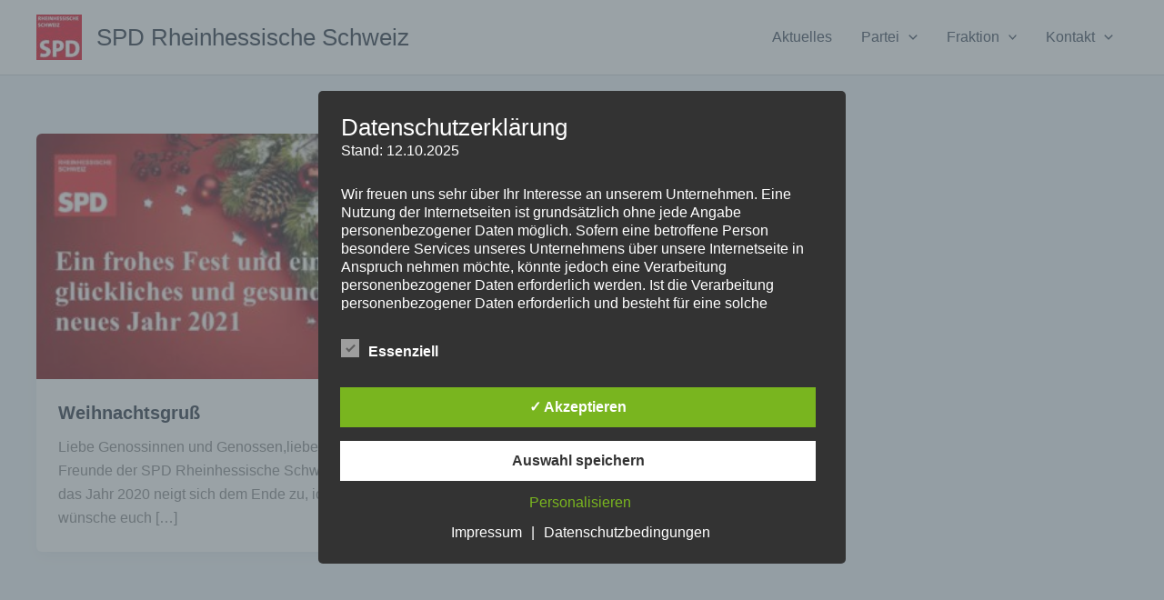

--- FILE ---
content_type: application/javascript
request_url: https://spd.rheinhessische-schweiz.de/wp-content/plugins/dsgvo-all-in-one-for-wp/assets/js/tarteaucitron/lang/tarteaucitron.de.js?v=323
body_size: 989
content:
tarteaucitron.lang={"adblock":"Hallo! Diese Seite ist transparent und lässt Ihnen die Wahl der externen Services, die aktiviert werden dürfen.","adblock_call":"Bitte deaktivieren Sie Ihren 'Werbeblocker' um Konfigurieren zu können.","reload":"Seite neu laden","alertBigScroll":"Durch das fortgesetzte blättern","alertBigClick":"Wenn Sie diese Webseite benutzen,","alertBig":"stimmen Sie der Nutzung von externen Diensten und Cookies zu.","alertBigPrivacy":"Diese Webseite verwendet 'Cookies' und ermöglicht dadurch Kontrolle, welche Dienste benutzt werden dürfen","alertSmall":"Service-Kontrolle","personalize":"Personalisieren","acceptAll":"OK, akzeptiere alles","close":"Beenden","all":"Präferenz für alle Dienste","info":"Schutz der Privatsphäre","disclaimer":"Wenn Sie diese Dienste nutzen, erlauben Sie deren 'Cookies' und Tracking-Funktionen, die zu ihrer ordnungsgemäßen Funktion notwendig sind.","allow":"Alle erlauben","deny":"Alle ablehnen","noCookie":"Dieser Dienst nutzt keine 'Cookies'.","useCookie":"Dieser Dienst kann installieren","useCookieCurrent":"Dieser Dienst hat installiert","useNoCookie":"Dieser Dienst hat keine 'Cookies' installiert.","more":"Weiter lesen","source":"Zur offiziellen Webseite","credit":"Cookies manager von tarteaucitron.js","fallback":"ist deaktiviert.","ads":{"title":"Anzeigen Netzwerke","details":"Anzeigen Netzwerke können mit dem Verkauf von Werbeplatzierungen auf der Seite Einnahmen erhalten."},"analytic":{"title":"Besucher Zähldienste","details":"Die verwendeten Besucher Zähldienste generieren Statistiken die dabei helfen, die Seite zu verbessern."},"social":{"title":"Soziale Netzwerke","details":"Soziale Netzwerke können die Benutzbarkeit der Seite verbessern und ihren Bekanntheitsgrad erhöhen."},"video":{"title":"Videos","details":"Video Platformen erlauben Videoinhalte einzublenden und die Sichtbarkeit der Seite zu erhöhen."},"comment":{"title":"Kommentare","details":"Kommentar Manager erleichtern die Organisation von Kommentaren und helfen dabei Spam zu verhindern."},"support":{"title":"Support","details":"Support Dienste erlauben es die Urheber der Seite zu kontaktieren und sie zu verbessern."},"api":{"title":"APIs","details":"APIs werden benutzt um Skripte zu laden, wie: Geolokalisation, Suchmaschinen, Übersetzungen, ..."},"other":{"title":"Andere","details":"Dienste zum Anzeigen von Web-Inhalten."},"essenziell":{"title":"Essenziell","details":"Hierbei handelt es sich um technisch notwendige Cookies."}};

--- FILE ---
content_type: application/javascript
request_url: https://spd.rheinhessische-schweiz.de/wp-content/plugins/dsgvo-all-in-one-for-wp/assets/js/tarteaucitron/tarteaucitron.services.min.js?v=323
body_size: 4035
content:
if(polylangcookie===""){var wpcookies=['PHPSESSID','wordpress_test_cookie','wordpress_test_','twostep_auth','wp-settings-{}','wp-settings-time-{}','worpdress_{}'];}else{var wpcookies=['PHPSESSID','wordpress_test_cookie','twostep_auth','wp-settings-{}','wp-settings-time-{}','worpdress_{}',polylangcookie];}if(woocommercecookies===""){var woocookies="";}else{var woocookies="woocommerce_cart_hash";wpcookies=wpcookies.concat(woocommercecookies);}tarteaucitron.services.wordpressmain={"key":"wordpressmain","type":"essenziell","name":maincatname,"uri":"https://"+language+".support.wordpress.com/cookies/","needConsent":true,"cookies":wpcookies,"js":function(){"use strict";},"fallback":function(){"use strict";}};tarteaucitron.services.youtube={"key":"youtube","type":"video","name":"YouTube","uri":"https://policies.google.com/privacy","needConsent":true,"cookies":["VISITOR_INFO1_LIVE","YSC","PREF","GEUP"],"js":function(){"use strict";tarteaucitron.fallback(["youtube_player"],function(x){var video_id=x.getAttribute("videoID"),video_parms=x.getAttribute("data-parms"),video_width=x.getAttribute("width"),frame_width="width=",video_height=x.getAttribute("height"),frame_height="height=",video_frame;return video_id===undefined?"":(video_parms!==undefined&&video_parms!==null?(parms=video_parms):(parms="?theme="+x.getAttribute("theme")+"&rel="+x.getAttribute("rel")+"&controls="+x.getAttribute("controls")+"&showinfo="+x.getAttribute("showinfo")+"&autoplay="+x.getAttribute("autoplay")),video_width!==undefined?(frame_width+='"'+video_width+'" '):(frame_width+='"" '),video_height!==undefined?(frame_height+='"'+video_height+'" '):(frame_height+='"" '),(video_frame='<div class="embed-container"><iframe class="dsgvoaiyout" allow="autoplay" type="text/html" '+frame_width+frame_height+' src="https://youtube.com/embed/'+video_id+parms+'" frameborder="0" allowfullscreen></iframe></div>'),jQuery(".youtube_player").removeClass("display_bottom"),jQuery(".youtube_player").removeClass("display_top"),video_frame);});},fallback:function(){"use strict";var id="youtube";tarteaucitron.fallback(["youtube_player"],function(elem){var thumb=elem.getAttribute("thumb");if(thumb){var thumbcontent="<div class='dsgvoaio_yt_thumb' style='background:url("+thumb+");'></div>";}else{var thumbcontent="";}return(elem.style.width=elem.getAttribute("width")+"px"),(elem.style.height=elem.getAttribute("height")+"px"),tarteaucitron.engage(id)+thumbcontent;});},};tarteaucitron.services.vimeo={key:"vimeo",type:"video",name:"Vimeo",uri:"http://vimeo.com/privacy",needConsent:!0,cookies:["__utmt_player","__utma","__utmb","__utmc","__utmv","vuid","__utmz","player"],js:function(){"use strict";tarteaucitron.fallback(["vimeo_player"],function(x){var video_id=x.getAttribute("videoID"),video_width=x.getAttribute("width"),frame_width="width=",video_height=x.getAttribute("height"),frame_height="height=",video_frame;return video_id===undefined?"":(video_width!==undefined?(frame_width+='"'+video_width+'" '):(frame_width+='"" '),video_height!==undefined?(frame_height+='"'+video_height+'" '):(frame_height+='"" '),(video_frame='<div class="embed-container"><iframe class="vim" src="//player.vimeo.com/video/'+video_id+'" '+frame_width+frame_height+' frameborder="0" webkitallowfullscreen mozallowfullscreen allowfullscreen></iframe></div>'),jQuery(".vimeo_player").removeClass("display_bottom"),jQuery(".vimeo_player").removeClass("display_top"),video_frame);});},fallback:function(){"use strict";var id="vimeo";tarteaucitron.fallback(["vimeo_player"],function(elem){var thumb=elem.getAttribute("thumb");if(thumb)var thumbcontent="<img src='"+thumb+"' class='dsgvo_video_preview_img' style='width:"+elem.getAttribute("width")+";height: "+elem.getAttribute("height")+"' width='"+elem.getAttribute("width")+"' height='"+elem.getAttribute("height")+"'/>";else var thumbcontent="";return(elem.style.width=elem.getAttribute("width")+"px"),(elem.style.height=elem.getAttribute("height")+"px"),tarteaucitron.engage(id)+thumbcontent;});},};tarteaucitron.services.facebook={"key":"facebook","type":"social","name":"Facebook","uri":"https://www.facebook.com/policies/cookies/","needConsent":true,"cookies":['_fbp'],"js":function(){"use strict";tarteaucitron.fallback(['fb-post','fb-follow','fb-activity','fb-send','fb-share-button','fb-like','fb-video'],'');tarteaucitron.addScript('//connect.facebook.net/'+tarteaucitron.getLocale()+'/sdk.js#xfbml=1&version=v2.0','facebook-jssdk');if(tarteaucitron.isAjax===true){if(typeof FB!=="undefined"){FB.XFBML.parse();}}},"fallback":function(){"use strict";var id='facebook';tarteaucitron.fallback(['fb-post','fb-follow','fb-activity','fb-send','fb-share-button','fb-like','fb-video'],tarteaucitron.engage(id));}};tarteaucitron.services.facebooklikebox={"key":"facebooklikebox","type":"social","name":"Facebook (like box)","uri":"https://www.facebook.com/policies/cookies/","needConsent":true,"cookies":[],"js":function(){"use strict";tarteaucitron.fallback(['fb-like-box','fb-page'],'');tarteaucitron.addScript('//connect.facebook.net/'+tarteaucitron.getLocale()+'/sdk.js#xfbml=1&version=v2.3','facebook-jssdk');if(tarteaucitron.isAjax===true){if(typeof FB!=="undefined"){FB.XFBML.parse();}}},"fallback":function(){"use strict";var id='facebooklikebox';tarteaucitron.fallback(['fb-like-box','fb-page'],tarteaucitron.engage(id));}};tarteaucitron.services.facebookcomment={"key":"facebookcomment","type":"comment","name":"Facebook","uri":"https://www.facebook.com/policies/cookies/","needConsent":true,"cookies":[],"js":function(){"use strict";tarteaucitron.fallback(['fb-comments'],'');tarteaucitron.addScript('//connect.facebook.net/'+tarteaucitron.getLocale()+'/sdk.js#xfbml=1&version=v2.5','facebook-jssdk');if(tarteaucitron.isAjax===true){if(typeof FB!=="undefined"){FB.XFBML.parse();}}},"fallback":function(){"use strict";var id='facebookcomment';tarteaucitron.fallback(['fb-comments'],tarteaucitron.engage(id));}};tarteaucitron.services.gajs={"key":"gajs","type":"analytic","name":"Google Analytics (ga.js)","uri":"https://support.google.com/analytics/answer/6004245","needConsent":true,"cookies":['_ga','_gat','__utma','__utmb','__utmc','__utmt','__utmz'],"js":function(){"use strict";window._gaq=window._gaq||[];window._gaq.push(['_setAccount',tarteaucitron.user.gajsUa]);if(tarteaucitron.user.gajsAnonymizeIp){window._gaq.push(['_gat._anonymizeIp']);}if(tarteaucitron.user.gajsPageView){window._gaq.push(['_trackPageview, '+tarteaucitron.user.gajsPageView]);}else{window._gaq.push(['_trackPageview']);}tarteaucitron.addScript('//www.google-analytics.com/ga.js','',function(){if(tarteaucitron.user.googleConsentMode=="true"){window.tac_gtag('consent','update',{ad_user_data:'granted',ad_personalization:'granted',ad_storage:'granted',analytics_storage:'granted',personalization_storage:'granted',functionality_storage:'granted',security_storage:'granted'});}if(typeof tarteaucitron.user.gajsMore==='function'){tarteaucitron.user.gajsMore();}});}};tarteaucitron.services.googletagmanager={"key":"googletagmanager","type":"api","name":"Google Tag Manager","uri":"http://www.google.com/ads/preferences/","needConsent":true,"cookies":['_ga','_gat','__utma','__utmb','__utmc','__utmt','__utmz','__gads','_drt_','FLC','exchange_uid','id','fc','rrs','rds','rv','uid','UIDR','UID','clid','ipinfo','acs'],"js":function(){"use strict";if(tarteaucitron.user.googletagmanagerId===undefined){return;}window.dataLayer=window.dataLayer||[];window.dataLayer.push({'gtm.start':new Date().getTime(),event:'gtm.js'});tarteaucitron.addScript('//www.googletagmanager.com/gtm.js?id='+tarteaucitron.user.googletagmanagerId,'',function(){if(tarteaucitron.user.googleConsentMode===true){window.tac_gtag('consent','update',{ad_user_data:'granted',ad_personalization:'granted',ad_storage:'granted',analytics_storage:'granted',personalization_storage:'granted',functionality_storage:'granted',security_storage:'granted'});}});}};tarteaucitron.services.koko={"key":"koko","type":"analytic","name":"Koko Analytics","uri":"https://www.kokoanalytics.com/","needConsent":true,"cookies":['_koko_analytics_pages_viewed'],"js":function(){"use strict";if(tarteaucitron.user.kokoanalyticscode===undefined){return;}if(tarteaucitron.user.kokoanalyticsscript===undefined){return;}var script=document.createElement("script");script.type="text/javascript";script.innerHTML=decodeURIComponent(tarteaucitron.user.kokoanalyticsscript.replace(/\+/g,' ')).replace(/&quot;/g,'"');document.getElementsByTagName('head')[0].appendChild(script);tarteaucitron.addScript(decodeURIComponent(tarteaucitron.user.kokoanalyticscode.replace(/\+/g,' ')),'','',true,'defer',false);}};tarteaucitron.services.analytics={"key":"analytics","type":"analytic","name":"Google Analytics","uri":"https://support.google.com/analytics/answer/6004245","needConsent":true,"cookies":['_ga','_gat','_gid','__utma','__utmb','__utmc','__utmt','__utmz'],"js":function(){"use strict";window.GoogleAnalyticsObject='ga';window.ga=window.ga||function(){window.ga.q=window.ga.q||[];window.ga.q.push(arguments);};var use_monserinsight=tarteaucitron.user.usemonsterinsight;var useanalytify=tarteaucitron.user.useanalytify;if(use_monserinsight=="true"){jQuery(function(){var runCustomCode1=decodeURIComponent(tarteaucitron.user.monsterinsightcode.replace(/\+/g,' ')).replace(/&quot;/g,'"');var customCode1=new Function(runCustomCode1);return(customCode1());});}else if(useanalytify=="true"){jQuery(function(){var runCustomCode1=decodeURIComponent(tarteaucitron.user.analytifycode.replace(/\+/g,' ')).replace(/&quot;/g,'"');var customCode1=new Function(runCustomCode1);return(customCode1());});}else{window.dataLayer=window.dataLayer||[];tarteaucitron.addScript('https://www.googletagmanager.com/gtag/js?id='+tarteaucitron.user.analyticsUa,'',function(){window.gtag=function gtag(){dataLayer.push(arguments);}
gtag('js',new Date());gtag('config',tarteaucitron.user.analyticsUa);if(tarteaucitron.user.googleConsentMode===true){window.tac_gtag('consent','update',{ad_user_data:'granted',ad_personalization:'granted',ad_storage:'granted',analytics_storage:'granted',personalization_storage:'granted',functionality_storage:'granted',security_storage:'granted'});}if(typeof tarteaucitron.user.analyticsMore==='function'){tarteaucitron.user.analyticsMore();}});}}};tarteaucitron.services.gtag={"key":"gtag","type":"analytic","name":"Google Analytics (gtag.js)","uri":"https://support.google.com/analytics/answer/6004245","needConsent":true,"cookies":(function(){var gatGtagUaCookie='_gat_gtag_'+tarteaucitron.user.gtagUa;gatGtagUaCookie=gatGtagUaCookie.replace(/-/g,'_');return['_ga','_gat','_gid','__utma','__utmb','__utmc','__utmt','__utmz',gatGtagUaCookie];})(),"js":function(){"use strict";if(tarteaucitron.user.gtagUa===undefined){return;}window.dataLayer=window.dataLayer||[];window.dataLayer.push({'gtm.start':new Date().getTime(),event:'gtm.js'});tarteaucitron.addScript('//www.googletagmanager.com/gtm.js?id='+tarteaucitron.user.gtagUa);}};tarteaucitron.services.linkedin={"key":"linkedin","type":"social","name":"Linkedin","uri":"https://www.linkedin.com/legal/cookie_policy","needConsent":true,"cookies":['bcookie','bscookie','lidc','lang'],"js":function(){"use strict";tarteaucitron.fallback(['tacLinkedin'],'');tarteaucitron.addScript('//platform.linkedin.com/in.js');if(tarteaucitron.isAjax===true){if(typeof IN!=="undefined"){IN.parse();}}},"fallback":function(){"use strict";var id='linkedin';tarteaucitron.fallback(['tacLinkedin'],tarteaucitron.engage(id));}};tarteaucitron.services.pinterest={"key":"pinterest","type":"social","name":"Pinterest","uri":"https://about.pinterest.com/privacy-policy","needConsent":true,"cookies":[],"js":function(){"use strict";tarteaucitron.fallback(['tacPinterest'],'');tarteaucitron.addScript('//assets.pinterest.com/js/pinit.js');},"fallback":function(){"use strict";var id='pinterest';tarteaucitron.fallback(['tacPinterest'],tarteaucitron.engage(id));}};tarteaucitron.services.sharethis={"key":"sharethis","type":"social","name":"ShareThis","uri":"http://www.sharethis.com/legal/privacy/","needConsent":true,"cookies":['__unam'],"js":function(){"use strict";if(tarteaucitron.user.sharethisPublisher===undefined){return;}var switchTo5x=true,uri=('https:'===document.location.protocol?'https://ws':'http://w')+'.sharethis.com/button/buttons.js';tarteaucitron.fallback(['tacSharethis'],'');tarteaucitron.addScript(uri,'',function(){stLight.options({publisher:tarteaucitron.user.sharethisPublisher,doNotHash:false,doNotCopy:false,hashAddressBar:false});});if(tarteaucitron.isAjax===true){if(typeof stButtons!=="undefined"){stButtons.locateElements();}}},"fallback":function(){"use strict";var id='sharethis';tarteaucitron.fallback(['tacSharethis'],tarteaucitron.engage(id));}};tarteaucitron.services.twitter={"key":"twitter","type":"social","name":"X (Twitter)","uri":"https://support.twitter.com/articles/20170514","needConsent":true,"cookies":['external_referer','_twitter_sess','guest_id','personalization_id'],"js":function(){"use strict";tarteaucitron.fallback(['tacTwitter'],'');tarteaucitron.addScript('//platform.twitter.com/widgets.js','twitter-wjs');},"fallback":function(){"use strict";var id='twitter';tarteaucitron.fallback(['tacTwitter'],tarteaucitron.engage(id));}};tarteaucitron.services.twitterembed={"key":"twitterembed","type":"social","name":"Twitter (cards)","uri":"https://support.twitter.com/articles/20170514","needConsent":true,"cookies":[],"js":function(){"use strict";var uniqIds=[],i,e,html;tarteaucitron.fallback(['twitterembed-canvas'],function(x){var uniqId='_'+Math.random().toString(36).substr(2,9);uniqIds.push(uniqId);html='<div id="'+uniqId+'" ';html+='tweetid="'+x.getAttribute('tweetid')+'" ';html+='theme="'+x.getAttribute('theme')+'" ';html+='cards="'+x.getAttribute('cards')+'" ';html+='conversation="'+x.getAttribute('conversation')+'" ';html+='data-width="'+x.getAttribute('data-width')+'" ';html+='data-align="'+x.getAttribute('data-align')+'" ';html+='></div>';return html;});tarteaucitron.addScript('//platform.twitter.com/widgets.js','twitter-wjs',function(){for(i=0;i<uniqIds.length;i+=1){e=document.getElementById(uniqIds[i]);twttr.widgets.createTweet(e.getAttribute('tweetid'),e,{theme:e.getAttribute('theme'),cards:e.getAttribute('cards'),conversation:e.getAttribute('conversation'),lang:tarteaucitron.getLanguage(),dnt:true,width:e.getAttribute('data-width'),align:e.getAttribute('data-align')});}});},"fallback":function(){"use strict";var id='twitterembed';tarteaucitron.fallback(['twitterembed-canvas'],function(elem){elem.style.width=elem.getAttribute('data-width')+'px';return tarteaucitron.engage(id);});}};tarteaucitron.services.twittertimeline={"key":"twittertimeline","type":"social","name":"Twitter (timelines)","uri":"https://support.twitter.com/articles/20170514","needConsent":true,"cookies":[],"js":function(){"use strict";tarteaucitron.fallback(['tacTwitterTimelines'],'');tarteaucitron.addScript('//platform.twitter.com/widgets.js','twitter-wjs');},"fallback":function(){"use strict";var id='twittertimeline';tarteaucitron.fallback(['tacTwitterTimelines'],tarteaucitron.engage(id));}};tarteaucitron.services.uservoice={"key":"uservoice","type":"support","name":"UserVoice","uri":"https://www.uservoice.com/privacy/","needConsent":true,"cookies":[],"js":function(){"use strict";if(tarteaucitron.user.userVoiceApi===undefined){return;}tarteaucitron.addScript('//widget.uservoice.com/'+tarteaucitron.user.userVoiceApi+'.js');}};tarteaucitron.services.facebookpixel={"key":"facebookpixel","type":"ads","name":"Facebook Pixel","uri":"https://fr-fr.facebook.com/business/help/www/651294705016616","needConsent":true,"cookies":['datr','fr','reg_ext_ref','reg_fb_gate','reg_fb_ref','sb','wd','x-src','_fbp'],"js":function(){"use strict";var n;if(window.fbq)return;n=window.fbq=function(){n.callMethod?n.callMethod.apply(n,arguments):n.queue.push(arguments)};if(!window._fbq)window._fbq=n;n.push=n;n.loaded=!0;n.version='2.0';n.queue=[];tarteaucitron.addScript('https://connect.facebook.net/en_US/fbevents.js');fbq('init',tarteaucitron.user.facebookpixelId);if(pixelevent=="PageView"||pixelevent===""){fbq('track','PageView');}else if(pixelevent=="InitiateCheckout"){fbq('track','InitiateCheckout');}else if(pixelevent=="AddToCart"){fbq('track','AddToCart',{content_name:fbpixel_content_name,content_ids:[fbpixel_content_ids],content_type:'product',value:fbpixel_product_price,currency:fbpixel_currency});}else if(pixelevent=="Purchase"&&isbuyedsendet=="true"){fbq('track','Purchase',{currency:pixeleventcurrency,value:pixeleventamount});jQuery.ajax({type:'POST',url:adminajaxurl,data:{'value':pixelevent,'name':'pixelevent','orderid':pixelorderid,'action':'dsgvoaiofree_change_session'},success:function(result){},error:function(){}});}else{fbq('track','PageView');}if(typeof tarteaucitron.user.facebookpixelMore==='function'){tarteaucitron.user.facebookpixelMore();}}};tarteaucitron.services.vgwort={"key":"vgwort","type":"analytic","name":"VGWort","uri":"https://www.vgwort.de/hilfsseiten/datenschutz.html","needConsent":true,"cookies":['srp'],"js":function(){"use strict";var uniqIds=[],vgwortcode,html;tarteaucitron.fallback(['dsgvoaio_vgwort'],function(x){var uniqId='_'+Math.random().toString(36).substr(2,9);var html;var vgwortcode=x.getAttribute('data-vgwortcode');uniqIds.push(uniqId);if(vgwortcode){html='<span id="'+uniqId+'" ';html+vgwortcode;html+='></span>';}else{html+='';}return vgwortcode;});},"fallback":function(){"use strict";var id='vgwort';tarteaucitron.fallback(['dsgvoaio_vgwort'],function(elem){elem.style.width=elem.getAttribute('data-width')+'px';return tarteaucitron.engage(id);});}};tarteaucitron.services.shareaholic={"key":"shareaholic","type":"social","name":"Shareaholic","uri":"https://shareaholic.com/privacy/choices","needConsent":true,"cookies":['__utma','__utmb','__utmc','__utmz','_shareaholic_session'],"js":function(){"use strict";if(tarteaucitron.user.shareaholicSiteId===undefined){return"No Shareaholic ID defined. Please add your ID in DSGVO AIO Settings.";}tarteaucitron.fallback(['shareaholic-canvas'],'');tarteaucitron.addScript('//dsms0mj1bbhn4.cloudfront.net/assets/pub/shareaholic.js','',function(){try{Shareaholic.init(tarteaucitron.user.shareaholicSiteId);}catch(e){}});},"fallback":function(){"use strict";var id='shareaholic';tarteaucitron.fallback(['shareaholic-canvas'],tarteaucitron.engage(id));}};tarteaucitron.services.matomo={"key":"matomo","type":"analytic","name":"Matomo","uri":"https://matomo.org/faq/general/faq_146/","needConsent":true,"cookies":['_pk_ref','_pk_cvar','_pk_id','_pk_ses','_pk_hsr','piwik_ignore','_pk_uid'],"js":function(){"use strict";var endpoint;if(tarteaucitron.user.matomoId===undefined){return;}if(tarteaucitron.user.matomoEndpoint===undefined){endpoint="matomo.php";}else{endpoint=tarteaucitron.user.matomoEndpoint;if(endpoint=="matomophp"){endpoint="matomo.php";}else{endpoint="piwik.php";}}window._paq=window._paq||[];window._paq.push(["setSiteId",tarteaucitron.user.matomoId]);window._paq.push(["setTrackerUrl",tarteaucitron.user.matomoHost+endpoint]);window._paq.push(["setDoNotTrack",1]);window._paq.push(["trackPageView"]);window._paq.push(["setIgnoreClasses",["no-tracking","colorbox"]]);window._paq.push(["enableLinkTracking"]);tarteaucitron.addScript(tarteaucitron.user.matomoHost+'matomo.js','','',true,'defer',true);}};

--- FILE ---
content_type: application/javascript
request_url: https://spd.rheinhessische-schweiz.de/wp-content/plugins/dsgvo-all-in-one-for-wp/assets/js/tarteaucitron/tarteaucitron.min.js?ver=1.0
body_size: 12585
content:
function dsgvoaio_ga_outout(){let t='<div id="analyticsDenied" class="tarteaucitronDenied" name="" onclick="tarteaucitron.userInterface.respond(this, false);" style="background-color: rgb(27, 135, 11);">           \u2713 Erlauben       </div>';var dummy=document.createElement("div");(dummy.id="analyticsDenied"),(dummy.innerHTML=t.toString()),tarteaucitron.userInterface.respond(dummy.children[0],!1),jQuery(".switch_analytics").attr("onclick","tarteaucitron.userInterface.respond(this, true);"),jQuery(".switch_analytics").attr("checked",!1),jQuery(".tarteaucitronLine .switch_key_analytics").attr("checked",!1);}function dsvgoaio_fbpixel_ouout(){let t='<div id="facebookpixelDenied" class="tarteaucitronDenied" name="" onclick="tarteaucitron.userInterface.respond(this, false);" style="background-color: rgb(27, 135, 11);">           \u2713 Erlauben       </div>';var dummy=document.createElement("div");(dummy.id="facebookpixelDenied"),(dummy.innerHTML=t.toString()),tarteaucitron.userInterface.respond(dummy.children[0],!1),jQuery(".switch_facebookpixel").attr("onclick","tarteaucitron.userInterface.respond(this, true);"),jQuery(".switch_facebookpixel").attr("checked",!1),jQuery(".tarteaucitronLine .switch_key_facebookpixel").attr("checked",!1);}function mail(name,dom,tl,params){var s=e(name,dom,tl);document.write('<a href="'+m_+s+params+'">'+s+"</a>");}function dsgvoaio_cryptmail(name,dom,tl,params,display){document.write('<a href="'+m_+e(name,dom,tl)+params+'">'+display+"</a>");}function e(name,dom,tl){var s=name+a_;return tl!=-2?((s+=dom),tl>=0&&(s+=d_+tld_[tl])):(s+=swapper(dom)),s;}function swapper(d){var s="";for(var i=0;i<d.length;i+=2)i+1==d.length?(s+=d.charAt(i)):(s+=d.charAt(i+1)+d.charAt(i));return s.replace(/\?/g,".");}var scripts=document.getElementsByTagName("script"),path=scripts[scripts.length-1].src.split("?")[0],tarteaucitronForceCDN=tarteaucitronForceCDN===undefined?"":tarteaucitronForceCDN,cdn=tarteaucitronForceCDN===""?path.split("/").slice(0,-1).join("/")+"/":tarteaucitronForceCDN,alreadyLaunch=alreadyLaunch===undefined?0:alreadyLaunch,tarteaucitronForceLanguage=tarteaucitronForceLanguage===undefined?"":tarteaucitronForceLanguage,tarteaucitronForceExpire=tarteaucitronForceExpire===undefined?"":tarteaucitronForceExpire,tarteaucitronCustomText=tarteaucitronCustomText===undefined?"":tarteaucitronCustomText,timeExipre=parms.expiretime*86400000,tarteaucitronProLoadServices,tarteaucitronNoAdBlocker=!1,cookiestyle=parms.noticestyle,cookiebackgroundcolor=parms.backgroundcolor,cookietextcolor=parms.textcolor,cookiebuttonbackground=parms.buttonbackground,cookiebuttontextcolor=parms.buttontextcolor,cookiebuttoncustomizebackground=parms.buttoncustomizebackground,cookiebuttoncustomizetextcolor=parms.buttoncustomizetextcolor,cookiebuttonlinkcolor=parms.buttonlinkcolor,cookietext=parms.cookietext,cookieheader=parms.cookietextheader,cookieaccepttext=parms.cookieaccepttext,ablehnentxt=parms.ablehnentxt,ablehnentext=parms.ablehnentext,ablehnenurl=parms.ablehnenurl,ablehnenanzeigen=parms.showrejectbtn,btn_text_customize=parms.btn_text_customize,text_imprint=parms.text_imprint,text_policy=parms.text_policy,btn_text_save=parms.btn_text_save,expiretime=parms.expiretime,notice_design=parms.notice_design,ga_defaultoptinout=parms.ga_defaultoptinout,vgwort_defaultoptinout=parms.vgwort_defaultoptinout,koko_defaultoptinout=parms.koko_defaultoptinout,adminajaxurl=parms.adminajaxurl,usenocookies=parms.usenocookies,allnames="All Cookies",textcansetcookies=parms.cookietextusagebefore,cansetcookiestext="Cookies:",nocookiesaved=parms.nocookietext,savedcookies=parms.cookietextusage,nocookietext=parms.nocookietext,woocommercecookies=parms.woocommercecookies,polylangcookie=parms.polylangcookie,language=parms.language,policytext=parms.popupagbs,languageswitcher=parms.languageswitcher,maincatname=parms.maincatname,showpolicyname=parms.showpolicyname,yeslabel=parms.yeslabel,nolabel=parms.nolabel,animation_time=parms.animation_time,pixelevent=parms.pixelevent,pixelorderid=parms.pixelorderid,fbpixel_content_name=parms.fbpixel_content_name,fbpixel_product_price=parms.fbpixel_product_price,fbpixel_currency=parms.fbpixel_currency,fbpixel_content_ids=parms.fbpixel_content_ids,fbpixel_content_type=parms.fbpixel_content_type,fbpixel_product_cat=parms.fbpixel_product_cat,isbuyedsendet=parms.isbuyedsendet,pixeleventamount=parms.pixeleventamount,pixeleventcurrency=parms.pixeleventcurrency,outgoing_text=parms.outgoing_text,close_popup_auto=parms.close_popup_auto
show_layertext=parms.show_layertext,accepttext=parms.accepttext,policytextbtn=parms.policytextbtn,policyurl=parms.policyurl,imprinturl=parms.imprinturl,pluginversion=parms.version,show_notice_logo=parms.show_notice_logo,notice_logo_img=parms.notice_logo_img,checkbox_essentials_label=parms.checkbox_essentials_label,checkbox_statistics_label=parms.checkbox_statistics_label,checkbox_externals_label=parms.checkbox_externals_label;var obj={youtube_spt:parms.youtube_spt,vimeo_spt:parms.vimeo_spt,vgwort_spt:parms.vgwort_spt,shareaholic_spt:parms.shareaholic_spt,linkedin_spt:parms.linkedin_spt,twitter_spt:parms.twitter_spt};if(notice_design=="clear")var stylegrey="#ffffff";else var stylegrey="#808080";console.log("DSGVO All in One for WordPress ["+pluginversion+"] running...\nhttps://wordpress.org/plugins/dsgvo-all-in-one-for-wp/");var tarteaucitron={version:323,cdn:cdn,user:{},lang:{},services:{},added:[],idprocessed:[],state:[],launch:[],parameters:{},isAjax:!1,reloadThePage:!1,init:function(params){"use strict";var origOpen;(tarteaucitron.parameters=params),alreadyLaunch===0&&((alreadyLaunch=1),window.addEventListener?(window.addEventListener("load",jQuery(function(){tarteaucitron.load(),tarteaucitron.fallback(["tarteaucitronOpenPanel"],function(elem){elem.addEventListener("click",function(event){tarteaucitron.userInterface.openPanel(),event.preventDefault();},!1);},!0);}),!1),window.addEventListener("scroll",function(){var scrollPos=window.pageYOffset||document.documentElement.scrollTop,heightPosition;document.getElementById("tarteaucitronAlertBig")!==null&&!tarteaucitron.highPrivacy&&document.getElementById("tarteaucitronAlertBig").style.display==="block"&&((heightPosition=document.getElementById("tarteaucitronAlertBig").offsetHeight+"px"),scrollPos>screen.height*2?tarteaucitron.userInterface.respondAll(!0):scrollPos>screen.height/2&&(document.getElementById("tarteaucitronDisclaimerAlert").innerHTML="<b>"+tarteaucitron.lang.alertBigScroll+"</b> "+tarteaucitron.lang.alertBig),tarteaucitron.orientation==="top"?(document.getElementById("tarteaucitronPercentage").style.top=heightPosition):(document.getElementById("tarteaucitronPercentage").style.bottom=heightPosition),(document.getElementById("tarteaucitronPercentage").style.width=(100/(screen.height*2))*scrollPos+"%"));},!1),window.addEventListener("keydown",function(evt){evt.keyCode===27&&tarteaucitron.userInterface.closePanel();},!1),window.addEventListener("hashchange",function(){document.location.hash===tarteaucitron.hashtag&&tarteaucitron.hashtag!==""&&tarteaucitron.userInterface.openPanel();},!1),window.addEventListener("resize",function(){document.getElementById("tarteaucitron")!==null&&document.getElementById("tarteaucitron").style.display==="block"&&tarteaucitron.userInterface.jsSizing("main"),document.getElementById("tarteaucitronCookiesListContainer")!==null&&document.getElementById("tarteaucitronCookiesListContainer").style.display==="block"&&tarteaucitron.userInterface.jsSizing("cookie");},!1)):(window.attachEvent("onload",function(){tarteaucitron.load(),tarteaucitron.fallback(["tarteaucitronOpenPanel"],function(elem){elem.attachEvent("onclick",function(event){tarteaucitron.userInterface.openPanel(),event.preventDefault();});},!0);}),window.attachEvent("onscroll",function(){var scrollPos=window.pageYOffset||document.documentElement.scrollTop,heightPosition;document.getElementById("tarteaucitronAlertBig")!==null&&!tarteaucitron.highPrivacy&&document.getElementById("tarteaucitronAlertBig").style.display==="block"&&((heightPosition=document.getElementById("tarteaucitronAlertBig").offsetHeight+"px"),scrollPos>screen.height*2?tarteaucitron.userInterface.respondAll(!0):scrollPos>screen.height/2&&(document.getElementById("tarteaucitronDisclaimerAlert").innerHTML="<b>"+tarteaucitron.lang.alertBigScroll+"</b> "+tarteaucitron.lang.alertBig),tarteaucitron.orientation==="top"?(document.getElementById("tarteaucitronPercentage").style.top=heightPosition):(document.getElementById("tarteaucitronPercentage").style.bottom=heightPosition),(document.getElementById("tarteaucitronPercentage").style.width=(100/(screen.height*2))*scrollPos+"%"));}),window.attachEvent("onkeydown",function(evt){evt.keyCode===27&&tarteaucitron.userInterface.closePanel();}),window.attachEvent("onhashchange",function(){document.location.hash===tarteaucitron.hashtag&&tarteaucitron.hashtag!==""&&tarteaucitron.userInterface.openPanel();}),window.attachEvent("onresize",function(){document.getElementById("tarteaucitron")!==null&&document.getElementById("tarteaucitron").style.display==="block"&&tarteaucitron.userInterface.jsSizing("main"),document.getElementById("tarteaucitronCookiesListContainer")!==null&&document.getElementById("tarteaucitronCookiesListContainer").style.display==="block"&&tarteaucitron.userInterface.jsSizing("cookie");})),typeof XMLHttpRequest!=="undefined"&&((origOpen=XMLHttpRequest.prototype.open),(XMLHttpRequest.prototype.open=function(){window.addEventListener?this.addEventListener("load",function(){typeof tarteaucitronProLoadServices==="function"&&tarteaucitronProLoadServices();},!1):this.attachEvent!==void 0?this.attachEvent("onload",function(){typeof tarteaucitronProLoadServices==="function"&&tarteaucitronProLoadServices();}):typeof tarteaucitronProLoadServices==="function"&&setTimeout(tarteaucitronProLoadServices,1000);try{origOpen.apply(this,arguments);}catch(err){}})));},load:function(){"use strict";var cdn=tarteaucitron.cdn,language=tarteaucitron.getLanguage(),pathToLang=cdn+"lang/tarteaucitron."+language+".js?v="+tarteaucitron.version,pathToServices=cdn+"tarteaucitron.services.min.js?v="+tarteaucitron.version,linkElement=document.createElement("link"),defaults={adblocker:!1,hashtag:"#tarteaucitron",cookieName:"tarteaucitron",highPrivacy:!1,orientation:"top",removeCredit:!1,showAlertSmall:!0,cookieslist:!0,handleBrowserDNTRequest:!1,googleConsentMode:true},params=tarteaucitron.parameters;params!==undefined&&tarteaucitron.extend(defaults,params),(tarteaucitron.orientation=defaults.orientation),(tarteaucitron.hashtag=defaults.hashtag),(tarteaucitron.highPrivacy=defaults.highPrivacy),(tarteaucitron.handleBrowserDNTRequest=defaults.handleBrowserDNTRequest),(linkElement.rel="stylesheet"),(linkElement.type="text/css"),(linkElement.href=cdn+"css/tarteaucitron.css"),document.getElementsByTagName("head")[0].appendChild(linkElement),tarteaucitron.addScript(pathToLang,"",function(){tarteaucitronCustomText!==""&&(tarteaucitron.lang=tarteaucitron.AddOrUpdate(tarteaucitron.lang,tarteaucitronCustomText)),tarteaucitron.addScript(pathToServices,"",function(){var body=document.body,div=document.createElement("div"),html="",index,orientation="Top",cat=["essenziell","ads","analytic","api","comment","social","support","video","other"],i;if(tarteaucitron.user.googleConsentMode===true){window.dataLayer=window.dataLayer||[];window.tac_gtag=function tac_gtag(){dataLayer.push(arguments);};window.tac_gtag('consent','default',{ad_user_data:'denied',ad_personalization:'denied',ad_storage:'denied',analytics_storage:'denied',personalization_storage:'denied',functionality_storage:'denied',security_storage:'denied',wait_for_update:500});}var statistics_count=0;var statistics_count_allowed=0;var external_count=0;var external_count_allowed=0;for(var i=0;i<tarteaucitron.job.length;i++){var isServiceAllowed=tarteaucitron.cookie.read().indexOf(tarteaucitron.job[i]+"=true")>=0?!0:!1;var job_details=tarteaucitron.services[tarteaucitron.job[i]];var if_key_exist=tarteaucitron.job[i]in tarteaucitron.services;if(if_key_exist===true){if(job_details['type']=="analytic"){if(isServiceAllowed==true){statistics_count_allowed++;}statistics_count++;}if(job_details['type']=="ads"||job_details['type']=="api"||job_details['type']=="comment"||job_details['type']=="social"||job_details['type']=="support"||job_details['type']==="video"||job_details['type']=="other"){if(isServiceAllowed==true){external_count_allowed++;}external_count++;}}}var settings_count=1;var noticestyle=parms.noticestyle;var currstatus=localStorage.getItem("dsgvoaio_respondall");if(!currstatus){var currval="false";var checkedvalnow="";}else if(currstatus.indexOf("true")>=0){var currval="false";var checkedvalnow="";}else{var currval="true";var checkedvalnow="checked";}if(tarteaucitron.job.length>1){var denyButton='            <div id="tarteaucitronAllDenied" data-currval="'+currval+'" class="tarteaucitronDeny allswitch" onclick="tarteaucitron.userInterface.respondAll(false);">';denyButton+="               &#10007; "+tarteaucitron.lang.deny;denyButton+="            </div>";}else{var denyButton='';}var notice_heading="";if(show_notice_logo=="on"){notice_heading="<span class='dsgvoaio_wrapnoticeheader'><span class='dsgvoaio_wrapnoticeheader_logo'><img src='"+notice_logo_img+"'/></span><span class='dsgvoaio_wrapnoticeheader_heading'>"+cookieheader+"</span></span>";}else{notice_heading="<span class='dsgvoaio_wrapnoticeheader'><span class='dsgvoaio_wrapnoticeheader_heading'>"+cookieheader+"</span></span>";}var checkbox_essentials='<li><label class="dsgvoaio-checkbox"> '+checkbox_essentials_label+' <input id="dsgvoaio-checkbox-essentials" tabindex="0" type="checkbox" name="dsgvoaio_checkboxes[]" value="essentials" checked="" disabled="disabled"><span class="dsgvoaio-checkbox-indicator"></span></label></li>';if(statistics_count>0){if(statistics_count==statistics_count_allowed){var statistics_checked="checked";}else{var statistics_checked="";}var checkbox_statistics='<li><label class="dsgvoaio-checkbox"> '+checkbox_statistics_label+' <input id="dsgvoaio-checkbox-statistics" tabindex="0" type="checkbox" name="dsgvoaio_checkboxes[]" value="statistics" '+statistics_checked+'><span class="dsgvoaio-checkbox-indicator"></span></label></li>';settings_count++;}else{var checkbox_statistics='';}if(external_count>0){if(external_count==external_count_allowed){var externals_checked="checked";}else{var externals_checked="";}var checkbox_externals='<li><label class="dsgvoaio-checkbox"> '+checkbox_externals_label+' <input id="dsgvoaio-checkbox-externals" tabindex="0" type="checkbox" name="dsgvoaio_checkboxes[]" value="externals" '+externals_checked+'><span class="dsgvoaio-checkbox-indicator"></span></label></li>';settings_count++;}else{var checkbox_externals='';}var checkboxen='<div id="dsgvoaio-checkbox-wrapper" class="dsgvoaio-settings-count-'+settings_count+'"><ul>'+checkbox_essentials+checkbox_statistics+checkbox_externals+'</ul></div>';for(html+='<div class="dsdvo-cookie-notice '+cookiestyle+'  '+notice_design+'">',html+='<div id="tarteaucitronPremium"></div>',html+='<div id="tarteaucitronBack" onclick="tarteaucitron.userInterface.closePanel();"></div>',html+='<div id="tarteaucitron">',html+='   <div id="tarteaucitronClosePanel" onclick="tarteaucitron.userInterface.closePanel();">',html+="       "+tarteaucitron.lang.close,html+="   </div>",html+='   <div id="tarteaucitronServices">',html+='      <div class="tarteaucitronLine tarteaucitronMainLine" id="tarteaucitronMainLineOffset">',html+='         <div class="tarteaucitronName">',html+="            <b><a href=\"javascript:void(0)\" onclick=\"tarteaucitron.userInterface.toggle('tarteaucitronInfo', 'tarteaucitronInfoBox');return false\">&#10011;</a> "+tarteaucitron.lang.all+"</b>",html+="         </div>",html+='         <div class="tarteaucitronAsk" id="tarteaucitronScrollbarAdjust">',html+='            <div id="tarteaucitronAllAllowed" data-currval="'+currval+'" class="tarteaucitronAllow allswitch" onclick="tarteaucitron.userInterface.respondAll(true);">',html+="               &#10003; "+tarteaucitron.lang.allow,html+="            </div> ",html+=denyButton,html+="         </div>",html+="      </div>",html+='      <div id="tarteaucitronInfo" class="tarteaucitronInfoBox">',html+="         "+tarteaucitron.lang.disclaimer,defaults.removeCredit===!1&&(html+="        <br/><br/>"),html+="      </div>",html+='      <div class="tarteaucitronBorder" id="tarteaucitronScrollbarParent">',html+='         <div class="clear"></div>',i=0;i<cat.length;i+=1)(html+='         <div id="tarteaucitronServicesTitle_'+cat[i]+'" class="tarteaucitronHidden">'),(html+='            <div class="tarteaucitronTitle">'),(html+='               <a href="#" onclick="tarteaucitron.userInterface.toggle(\'tarteaucitronDetails'+cat[i]+"', 'tarteaucitronInfoBox');return false\">&#10011;</a> "+tarteaucitron.lang[cat[i]].title),(html+="            </div>"),(html+='            <div id="tarteaucitronDetails'+cat[i]+'" class="tarteaucitronDetails tarteaucitronInfoBox">'),(html+="               "+tarteaucitron.lang[cat[i]].details),(html+="            </div>"),(html+="         </div>"),(html+='         <div id="tarteaucitronServices_'+cat[i]+'" class="tarteaucitronServicesElement"></div>');(html+='         <div class="tarteaucitronHidden" id="tarteaucitronScrollbarChild" style="height:20px;display:block"></div>'),(html+="       </div>"),(html+="   </div>"),(html+="</div>"),defaults.orientation==="bottom"&&(orientation="Bottom"),defaults.highPrivacy?((html+='<div id="dsgvomiddlewrap">'),(html+='<div id="tarteaucitronAlertBig" class="tarteaucitronAlertBig'+orientation+'" style="background:#'+cookiebackgroundcolor+";color:#"+cookietextcolor+'">'),(html+='<div id="dsgvoAlertBiginner">'),(html+='<div id="tarinner">'),(html+='<div id="tarinnerinner">'),(html+='   <span id="tarteaucitronwrap15">'),(html+='   <span id="tarteaucitronDisclaimerAlert">'),(html+='   <span class="tarteaucitronDisclaimerAlertInner">'),noticestyle=="style3"?((html+="<div class='tarteaucitronDisclaimerHead'>"),(html+=languageswitcher),(html+="<a href='#' class='dsgvoaio_close_btn' onclick='tarteaucitron.userInterface.closeNotice();' ><span class='dsgvoaio dashicons dashicons-dismiss' style='font-size:18px;'></span></a>"),(html+="</div>"),(html+='<div class="dsgvopopupagbs">'),(html+=policytext),(html+='<div id="agbpopup_service_control"></div>'),(html+="</div>")):noticestyle=="style2"?((html+="<div class='tarteaucitronDisclaimerHead'>"),(html+=languageswitcher),(html+="<a href='#' class='dsgvoaio_close_btn' onclick='tarteaucitron.userInterface.closeNotice();' ><span class='dsgvoaio dashicons dashicons-dismiss' style='font-size:18px;'></span></a>"),(html+="</div>"),(html+=notice_heading),(html+="<span class='dsgvoaio_wrapnoticetext'>"+cookietext+"</span>")):(html+=cookietext),(html+="   </span>"),(html+="   </span>"),(html+=checkboxen),(html+="   </span>"),(html+='   <div class="dsgvonoticebtns">'),(html+='   <div class="dsgvonoticebtnsinner">'),(html+='   <span id="tarteaucitronPersonalize" onclick="tarteaucitron.userInterface.respondAll(true);" style="background:#79b51f;color:#'+cookiebuttontextcolor+'">'),(html+="&#10003; "+cookieaccepttext),(html+="   </span>"),(html+="   </span>"),(html+='   <span id="tarteaucitronCloseAlert" onclick="tarteaucitron.userInterface.respondCustom();" style="background:'+cookiebuttonbackground+";color:"+cookiebuttontextcolor+'">'),(html+="       "+btn_text_save),(html+="   </span>"),ablehnenanzeigen=="on"&&((html+='   <span id="tarteaucitronCloseAlert" class="tarteaucitronCloseBtn" onclick="tarteaucitron.userInterface.respondAll(false);" style="background:'+cookiebuttonbackground+";color:"+cookiebuttontextcolor+'">'),(html+="      &#10005; "+ablehnentxt),(html+="   </span>")),(html+="   </div>"),(html+='   <span id="tarteaucitronCustomize" onclick="tarteaucitron.userInterface.openPanel();" style="background:'+cookiebuttoncustomizebackground+";color:"+cookiebuttoncustomizetextcolor+'">'),(html+="       "+btn_text_customize),(html+="   </span>"),(html+="<div id='dsgvonotice_footer'>"),imprinturl&&((html+="<a href='"+imprinturl+"' target='_blank'>"+text_imprint+"</a>")),imprinturl&&policyurl&&((html+="<span class='dsgvonotice_footer_separator'>|</span>")),policyurl&&((html+="<a href='"+policyurl+"' target='_blank'>"+text_policy+"</a>")),(html+="</div>"),(html+="</div>"),(html+="</div>"),(html+="</div>"),(html+="</div>"),(html+="</div>"),(html+="</div>")):((html+='<div id="dsgvomiddlewrap">'),(html+='<div id="tarteaucitronAlertBig" class="tarteaucitronAlertBig'+orientation+'" style="background:#'+cookiebackgroundcolor+";color:#"+cookietextcolor+'">'),(html+='<div id="dsgvoAlertBiginner">'),(html+='<div id="tarinner">'),(html+='   <span id="tarteaucitronDisclaimerAlert">'),(html+='   <span class="tarteaucitronDisclaimerAlertInner">'),noticestyle=="style3"&&((html+='<div class="dsgvopopupagbs">'),(html+=policytext),(html+="</div>")),(html+=cookietext),(html+="   </span>"),(html+="   </span>"),(html+='   <span id="tarteaucitronPersonalize" onclick="tarteaucitron.userInterface.respondAll(true);"  style="background:#79b51f;color:#'+cookiebuttontextcolor+'">'),(html+="       &#10003; "+cookieaccepttext),(html+="   </span>"),(html+='   <span id="tarteaucitronCloseAlert" onclick="tarteaucitron.userInterface.openPanel();" style="background:#'+cookiebuttonbackground+";color:#"+cookiebuttontextcolor+'">'),(html+="       "+btn_text_customize),(html+="   </span>"),ablehnenanzeigen=="on"&&((html+='   <span id="tarteaucitronCloseAlert" class="tarteaucitronCloseBtn" onclick="tarteaucitron.userInterface.respondAll(false);" style="background:#'+cookiebuttonbackground+";color:#"+cookiebuttontextcolor+'">'),(html+="      &#10005; "+ablehnentxt),(html+="   </span>")),(html+="</div>"),(html+="</div>"),(html+="</div>"),(html+="</div>"),(html+='<div id="tarteaucitronPercentage"></div>')),defaults.showAlertSmall===!0&&((html+='<div id="tarteaucitronAlertSmall" class="tarteaucitronAlertSmall'+orientation+'">'),(html+='   <div id="tarteaucitronManager" onclick="tarteaucitron.userInterface.openPanel();">'),(html+='<div id="tarteaucitronCookieImg" class="dashicons-dsgvoaio-cookie"></div>'),defaults.cookieslist===!0?((html+="   </div><!-- @whitespace"),(html+='   --><div id="tarteaucitronCookiesNumber" onclick="tarteaucitron.userInterface.toggleCookiesList();">0</div>'),(html+='   <div id="tarteaucitronCookiesListContainer">'),(html+='       <div id="tarteaucitronClosePanelCookie" onclick="tarteaucitron.userInterface.closePanel();">'),(html+="           "+tarteaucitron.lang.close),(html+="       </div>"),(html+='       <div class="tarteaucitronCookiesListMain" id="tarteaucitronCookiesTitle">'),(html+='            <b id="tarteaucitronCookiesNumberBis">0 cookie</b>'),(html+="       </div>"),(html+='       <div id="tarteaucitronCookiesList"></div>'),(html+="    </div>")):(html+="   </div>"),(html+="</div>"),(html+="</div>")),tarteaucitron.addScript(tarteaucitron.cdn+"advertising.js?v="+tarteaucitron.version,"",function(){if(tarteaucitronNoAdBlocker===!0||defaults.adblocker===!1){if(((div.id="tarteaucitronRoot"),body.appendChild(div,body),(div.innerHTML=html),jQuery("#dsgvo_service_control").html(html),tarteaucitron.job!==undefined))for(tarteaucitron.job=tarteaucitron.cleanArray(tarteaucitron.job),index=0;index<tarteaucitron.job.length;index+=1)tarteaucitron.addService(tarteaucitron.job[index]);else tarteaucitron.job=[];(tarteaucitron.isAjax=!0),(tarteaucitron.job.push=function(id){tarteaucitron.job.indexOf===void 0&&(tarteaucitron.job.indexOf=function(obj,start){var i,j=this.length;for(i=start||0;i<j;i+=1)if(this[i]===obj)return i;return-1;}),tarteaucitron.job.indexOf(id)===-1&&Array.prototype.push.call(this,id),(tarteaucitron.launch[id]=!1),tarteaucitron.addService(id);}),document.location.hash===tarteaucitron.hashtag&&tarteaucitron.hashtag!==""&&tarteaucitron.userInterface.openPanel(),tarteaucitron.cookie.number(),setInterval(tarteaucitron.cookie.number,60000);}},defaults.adblocker),defaults.adblocker===!0&&setTimeout(function(){tarteaucitronNoAdBlocker===!1?((html='<div id="dsgvomiddlewrap">'),(html+='<div id="tarteaucitronAlertBig" class="tarteaucitronAlertBig'+orientation+'" style="background:#'+cookiebackgroundcolor+";color:#"+cookietextcolor+';display:block;">'),(html+='<div id="tarinner">'),(html+='<div id="tarinnerinner">'),(html+='   <span id="tarteaucitronDisclaimerAlert">'),(html+='   <span class="tarteaucitronDisclaimerAlertInner">'),noticestyle=="style3"&&((html+='<div class="dsgvopopupagbs">'),(html+=policytext),(html+="</div>")),(html+=cookietext),(html+="   </span>"),(html+="   </span>"),(html+='   <span id="tarteaucitronPersonalize" onclick="location.reload();">'),(html+="       "+cookieaccepttext),(html+="   </span>"),(html+="</div>"),(html+="</div>"),(html+="</div>"),(html+="</div>"),(html+='<div id="tarteaucitronPremium"></div>'),(div.id="tarteaucitronRoot"),body.appendChild(div,body),(div.innerHTML=html),tarteaucitron.pro("!adblocker=true")):tarteaucitron.pro("!adblocker=false");},0);});}),jQuery(document).ready(function(){if(localStorage.getItem("dsgvoaio_ga_disable")==null&&ga_defaultoptinout=="optout"){let t='<div id="analyticsAllowed" class="tarteaucitronAllow" name="" onclick="tarteaucitron.userInterface.respond(this, true);" style="background-color: rgb(27, 135, 11);">           \u2713 Erlauben       </div>';var dummy=document.createElement("div");(dummy.id="analyticsAllowed"),(dummy.innerHTML=t.toString()),tarteaucitron.userInterface.respond(dummy.children[0],!0);}if(localStorage.getItem("dsgvoaio_vgwort_disable")==null&&vgwort_defaultoptinout=="optout"){let t='<div id="vgwortAllowed" class="tarteaucitronAllow" onclick="tarteaucitron.userInterface.respond(this, true);" style="background-color: rgb(27, 135, 11);">           \u2713 Erlauben       </div>';var dummy=document.createElement("div");(dummy.id="vgwortAllowed"),(dummy.innerHTML=t.toString()),tarteaucitron.userInterface.respond(dummy.children[0],!0);}if(localStorage.getItem("dsgvoaio_koko_disable")==null&&koko_defaultoptinout=="optout"){let t2='<div id="kokoAllowed" class="tarteaucitronAllow" onclick="tarteaucitron.userInterface.respond(this, true);" style="background-color: rgb(27, 135, 11);">           \u2713 Erlauben       </div>';var dummy2=document.createElement("div");(dummy2.id="kokoAllowed"),(dummy2.innerHTML=t2.toString()),tarteaucitron.userInterface.respond(dummy2.children[0],!0);}let delete_timedate=localStorage.getItem("dsgvoaio_create");if(delete_timedate==null){var d=new Date(),time=d.getTime(),expireTime=time+timeExipre;localStorage.setItem("dsgvoaio_create",expireTime);}var current_date=new Date();var current=current_date.getTime();delete_timedate!==null&&delete_timedate<current&&(localStorage.removeItem("dsgvoaio_create"),localStorage.removeItem("dsgvoaio"),localStorage.removeItem("dsgvoaio_respondall"));if(cookiestyle=="style1"||cookiestyle=="style15"){var CONTROL_INTERVAL=setInterval(function(){if(jQuery('#tarteaucitronAlertBig').length>0){clearInterval(CONTROL_INTERVAL);if(jQuery('#tarteaucitronAlertBig').css('display')!="none"){jQuery('html').css('padding-bottom',jQuery("#tarteaucitronAlertBig").outerHeight());}}},100);}});let t='<div id="wordpressmainAllowed" class="tarteaucitronAllow" name="" onclick="tarteaucitron.userInterface.respond(this, true);" style="background-color: rgb(27, 135, 11);">           \u2713 Erlauben       </div>';var dummy=document.createElement("div");(dummy.id="wordpressmainAllowed"),(dummy.innerHTML=t.toString()),tarteaucitron.userInterface.respond(dummy.children[0],!0);},addService:function(serviceId){"use strict";var html="",s=tarteaucitron.services,service=s[serviceId],cookie=tarteaucitron.cookie.read(),hostname=document.location.hostname,hostRef=document.referrer.split("/")[2],isNavigating=hostRef===hostname?!0:!1,isAutostart=service.needConsent?!1:!0,isWaiting=cookie.indexOf(service.key+"=wait")>=0?!0:!1,isDenied=cookie.indexOf(service.key+"=false")>=0?!0:!1,isAllowed=cookie.indexOf(service.key+"=true")>=0?!0:!1,isResponded=cookie.indexOf(service.key+"=false")>=0||cookie.indexOf(service.key+"=true")>=0?!0:!1,isDNTRequested=navigator.doNotTrack==="1"||navigator.doNotTrack==="yes"||navigator.msDoNotTrack==="1"||window.doNotTrack==="1"?!0:!1;if(tarteaucitron.added[service.key]!==!0){if(((tarteaucitron.added[service.key]=!0),isAllowed!==!0)){var allowedcheck="Allowed";var respondval="true";var checkedval="";}else{var allowedcheck="Denied";var respondval="false";var checkedval="checked";}if(((html+='<div id="'+service.key+'Line" class="tarteaucitronLine">'),(html+='   <div class="tarteaucitronName">'),(html+="       <b>"+service.name+"</b><br/>"),(html+='       <span id="tacCL'+service.key+'" class="tarteaucitronListCookies"></span><br/>'),(html+='       <a href="'+service.uri+'" target="_blank" rel="noopener" class="dsgvoaiopollink">'),(html+="           "+tarteaucitron.lang.source),(html+="       </a>"),(html+="   </div>"),(html+='   <div class="tarteaucitronAsk">'),service.key!="wordpressmain")){if(isDenied==0&&isAllowed==0){var waitingclass="dsgvoaiowaiting";}else{var waitingclass="dsgvoaiownotaiting";}(html+='<label class="switchdsgvoaio '+waitingclass+'" style="margin:0px;"> <input type="checkbox" id="'+service.key+allowedcheck+'" class="switchdsgvoaio-input switch_'+service.key+" switch_key_"+service.key+'" data-current="'+respondval+'" onclick="tarteaucitron.userInterface.respond(this, '+respondval+');" '+checkedval+'> <span class="switchdsgvoaio-label" data-on="'+yeslabel+'" data-off="'+nolabel+'"></span> <span class="switchdsgvoaio-handle"></span> </label>'),(html+="   </div>"),(html+="</div>");}tarteaucitron.userInterface.css("tarteaucitronServicesTitle_"+service.type,"display","block"),document.getElementById("tarteaucitronServices_"+service.type)!==null&&(document.getElementById("tarteaucitronServices_"+service.type).innerHTML+=html),tarteaucitron.userInterface.order(service.type);}isResponded===!1&&tarteaucitron.user.bypass===!0&&((isAllowed=!0),tarteaucitron.cookie.create(service.key,!0)),(!isResponded&&(isAutostart||(isNavigating&&isWaiting))&&!tarteaucitron.highPrivacy)||isAllowed?(isAllowed||tarteaucitron.cookie.create(service.key,!0),tarteaucitron.launch[service.key]!==!0&&((tarteaucitron.launch[service.key]=!0),service.js()),(tarteaucitron.state[service.key]=!0),tarteaucitron.userInterface.color(service.key,!0)):isDenied?(typeof service.fallback==="function"&&service.fallback(),(tarteaucitron.state[service.key]=!1),tarteaucitron.userInterface.color(service.key,!1)):!isResponded&&isDNTRequested&&tarteaucitron.handleBrowserDNTRequest?(tarteaucitron.cookie.create(service.key,"false"),typeof service.fallback==="function"&&service.fallback(),(tarteaucitron.state[service.key]=!1),tarteaucitron.userInterface.color(service.key,!1)):isResponded||(tarteaucitron.cookie.create(service.key,"wait"),typeof service.fallback==="function"&&service.fallback(),tarteaucitron.userInterface.color(service.key,"wait"),tarteaucitron.userInterface.openAlert()),tarteaucitron.cookie.checkCount(service.key);},cleanArray:function cleanArray(arr){"use strict";var i,len=arr.length,out=[],obj={},s=tarteaucitron.services;for(i=0;i<len;i+=1)obj[arr[i]]||((obj[arr[i]]={}),tarteaucitron.services[arr[i]]!==undefined&&out.push(arr[i]));return((out=out.sort(function(a,b){return s[a].type+s[a].key>s[b].type+s[b].key?1:s[a].type+s[a].key<s[b].type+s[b].key?-1:0;})),out);},userInterface:{css:function(id,property,value){"use strict";document.getElementById(id)!==null&&(document.getElementById(id).style[property]=value);},hideClass:function(classname,property,value){"use strict";var el=document.getElementsByClassName(classname);el!==null&&jQuery(classname).hide();},writeLog:function(el,status,name,allvalue){"use strict";function create_UUID(){var dt=new Date().getTime();var uuid="xxxxxxxx-xxxx-4xxx-yxxx-xxxxxxxxxxxx".replace(/[xy]/g,function(c){var r=(dt+Math.random()*16)%16|0;return(dt=Math.floor(dt/16)),(c=="x"?r:(r&3)|8).toString(16);});return uuid;}var key=el;var state=status;var name=name;var allvalue=allvalue;var uniqeid=localStorage.getItem("_uniqueuid");uniqeid?(uniqeid=localStorage.getItem("_uniqueuid")):(localStorage.setItem("_uniqueuid",create_UUID()),(uniqeid=localStorage.getItem("_uniqueuid"))),uniqeid&&jQuery.ajax({type:"POST",url:adminajaxurl,data:{id:uniqeid.slice(0,-3)+"XXX",state:state,key:key,name:name,allvalue:allvalue,action:"dsgvoaio_write_log"},success:function(result){},error:function(){},});var uniqeid=localStorage.getItem("_uniqueuid");},respondAll:function(status){"use strict";var s=tarteaucitron.services,service,key,index=0;var allnames=[];var currentVal=jQuery("#tarteaucitronAllAllowed").data("currval");var currstatus=localStorage.getItem("dsgvoaio_respondall");for(currentVal||(currentVal="false"),currentVal=="false"?jQuery("#tarteaucitronAllAllowed").data("currval","true"):jQuery("#tarteaucitronAllAllowed").data("currval","false"),status==1?localStorage.setItem("dsgvoaio_respondall","true"):localStorage.removeItem("dsgvoaio_respondall"),jQuery(".switchdsgvoaio").removeClass("dsgvoaiowaiting"),index=0;index<tarteaucitron.job.length;index+=1){if(((service=s[tarteaucitron.job[index]]),(key=service.key),key!="wordpressmain"&&tarteaucitron.state[key]!==status)){status===!1&&tarteaucitron.launch[key]===!0&&(tarteaucitron.reloadThePage=!0),tarteaucitron.launch[key]!==!0&&status===!0&&((tarteaucitron.launch[key]=!0),tarteaucitron.services[key].js()),(tarteaucitron.state[key]=status),tarteaucitron.cookie.create(key,status),tarteaucitron.userInterface.color(key,status);var currentVal=jQuery(".switch_"+key).attr("onclick");currentVal||(currentVal="tarteaucitron.userInterface.respond(this, false);"),currentVal.indexOf("true")>=0&&localStorage.getItem("dsgvoaio_respondall")&&(jQuery(".switch_"+key).prop("checked",!0),jQuery(".switch_"+key).attr("onclick","tarteaucitron.userInterface.respond(this, false);")),currentVal.indexOf("false")>=0&&!localStorage.getItem("dsgvoaio_respondall")&&(jQuery(".switch_"+key).prop("checked",!1),jQuery(".switch_"+key).attr("onclick","tarteaucitron.userInterface.respond(this, true);"));}allnames.push(tarteaucitron.services[key].name);}if(index==1){var time=animation_time;jQuery("#tarteaucitronAlertBig").fadeOut(time),jQuery("#tarteaucitronAlertSmall").fadeIn(time);}var allvalue=localStorage.getItem("dsgvoaio");if(close_popup_auto=="on"){jQuery("#tarteaucitron").fadeOut(time);jQuery("#tarteaucitronBack").fadeOut(time);}tarteaucitron.userInterface.writeLog(key,status,"All",allnames),status==0&&(tarteaucitron.reloadThePage=!0);if(cookiestyle=="style1"||cookiestyle=="style15"){jQuery('html').css('padding-bottom','0px');}if(status==false){window.location.reload();}},hidePolicyPopup:function(key){jQuery(".dsgvoaiopolicypopup_"+key).remove();},dsgvoaio_open_details:function(key,lang){if(key&&lang){jQuery.ajax({type:"POST",url:adminajaxurl,data:{key:key,lang:lang,action:"dsgvoaio_get_service_policy"},success:function(result){jQuery(".dsgvoaiopolicypopup_"+key+" .dsgvoaio_popup_policyinner .secondinner").html(result),(mainHeight=document.getElementById("tarteaucitron").offsetHeight),(closeButtonHeight=document.getElementById("tarteaucitronClosePanel").offsetHeight),(headerHeight=document.getElementById("tarteaucitronMainLineOffset").offsetHeight),(servicesHeight=mainHeight-closeButtonHeight-headerHeight+1),jQuery(".dsgvoaio_popup_policyinner").height(servicesHeight);},error:function(){},});var cookie=tarteaucitron.cookie.read();var isServiceAllowed=cookie.indexOf(key+"=true")>=0?!0:!1;var isDenied=cookie.indexOf(key+"=false")>=0?!0:!1;var isWaiting=cookie.indexOf(key+"=wait")>=0?!0:!1;if(isServiceAllowed!==!0){var allowedcheck="Allowed";var respondval="true";var checkedval="";}else{var allowedcheck="Denied";var respondval="false";var checkedval="checked";}if(isDenied==0&&isServiceAllowed==0){var waitingclass="dsgvoaiowaiting";}else{var waitingclass="dsgvoaionotwaiting";}if(key!="wordpressmain")var switchstring='<label class="switchdsgvoaio '+waitingclass+'" style="margin:0px;"> <input type="checkbox" id="'+key+allowedcheck+'" class="switchdsgvoaio-input switch_'+key+'" data-current="'+respondval+'" onclick="tarteaucitron.userInterface.respond(this, '+respondval+');" '+checkedval+'> <span class="switchdsgvoaio-label" data-on="'+yeslabel+'" data-off="'+nolabel+'"></span> <span class="switchdsgvoaio-handle"></span> </label>';else var switchstring="";jQuery("#tarteaucitronServices ").prepend(jQuery('<div class="dsgvoaio_policypopup dsgvoaiopolicypopup_'+key+'" data-serviceid="'+key+'"><div class="dsvoaio_pol_wrap"><div class="dsgvoaio_pol_header">'+switchstring+'<h3>'+tarteaucitron.services[key].name+'</h3>'+'<a href="javascript:void(0)" class="dsgvo_hide_policy_popup" onclick="tarteaucitron.userInterface.hidePolicyPopup(\''+key+'\');"><span class="dashicons dashicons-no-alt"></span></a></div><div class="dsgvoaio_popup_policyinner"><div class="secondinner"><div class="lds-ring-outer"><div class="lds-ring"><div></div><div></div><div></div><div></div></div></div></div></div></div></div>'));}},respond:function(el,status){"use strict";var key=el.id.replace(new RegExp("(Eng[0-9]+|Allow|Deni)ed","g"),"");jQuery("#"+key+"Line .switchdsgvoaio").removeClass("dsgvoaiowaiting"),jQuery(".dsgvoaiopolicypopup_"+key+" .switchdsgvoaio").removeClass("dsgvoaiowaiting");var currentVal=jQuery(".switch_"+key).attr("onclick");if((currentVal&&currentVal.indexOf("true")>=0?(jQuery(".switch_"+key).attr("onclick","tarteaucitron.userInterface.respond(this, false);"),jQuery(".tarteaucitronLine .switch_key_"+key).attr("checked",!0)):(jQuery(".switch_"+key).attr("onclick","tarteaucitron.userInterface.respond(this, true);"),jQuery(".tarteaucitronLine .switch_key_"+key).attr("checked",!1)),tarteaucitron.services[key]&&tarteaucitron.userInterface.writeLog(key,status,tarteaucitron.services[key].name,""),(key=="analytics"||status===!1)&&localStorage.setItem("dsgvoaio_ga_disable","true"),(key=="vgwort"||status===!1)&&localStorage.setItem("dsgvoaio_vgwort_disable","true"),(key=="kokoanalytics"||status===!1)&&localStorage.setItem("dsgvoaio_koko_disable","true"),tarteaucitron.state[key]===status))return;status===!1&&tarteaucitron.launch[key]===!0&&(tarteaucitron.reloadThePage=!0),status===!0&&tarteaucitron.launch[key]!==!0&&((tarteaucitron.launch[key]=!0),tarteaucitron.services[key]&&tarteaucitron.services[key].js()),(tarteaucitron.state[key]=status),tarteaucitron.cookie.create(key,status),tarteaucitron.userInterface.color(key,status);},showPolicy:function(el,status){var key=el.id.replace(new RegExp("(ZeEng[0-9]+|Allow|Deni)ed","g"),"");var time=animation_time;jQuery("#tarteaucitron").fadeIn(time);jQuery("#tarteaucitronBack").fadeIn(time);jQuery("#tarteaucitronCookiesListContainer").fadeOut(time);tarteaucitron.userInterface.jsSizing("main");jQuery(".dsgvoaio_policypopup").remove();tarteaucitron.userInterface.dsgvoaio_open_details(key,language);},hideCookies:function(key,state){"use strict";var key=key.id.replace("hidecookies","");jQuery("#tacCL"+key).show(),jQuery("#"+key+"Line br").show(),jQuery("#"+key+"Line .tarteaucitronCookiePopup").remove();},showOutgoingMsg:function(uri){"use strict";if(language=="de")var to="Weiter zu ";else var to="Go to ";jQuery("#dsgvoaio_olm").remove(),jQuery(document.body).append('<div id="dsgvoaio_olm" class="dsgvoaio_modal '+notice_design+'"><div class="dsgvoaio-modal-content"> <span class="dsgvoaio-modal-close">&times;</span> <p>'+outgoing_text+'<a href="'+uri+'" target="blank" class="dsgvoaio_btn_1 dsgvoaio_outgoing_btn">'+to+uri+"</a></p> </div> </div>");var modal=document.getElementById("dsgvoaio_olm");(modal.style.display="block"),jQuery("#dsgvoaio_olm").show(animation_time);var span=document.getElementsByClassName("dsgvoaio-modal-close")[0];(span.onclick=function(){(modal.style.display="none"),jQuery("#dsgvoaio_olm").hide(animation_time);}),(window.onclick=function(event){event.target==modal&&((modal.style.display="none"),jQuery("#dsgvoaio_olm").hide(animation_time));});},showCookies:function(key,state){"use strict";var key=key.id.replace("showcookies","");var arr=tarteaucitron.services[key].cookies,nb=arr.length,nbCurrent=0,html="",i,status=document.cookie.indexOf(key+"=true");status=document.cookie.indexOf(key+"=true");var state=localStorage.getItem("dsgvoaio");state.indexOf(key+"=true")>=0?(status=1):(status=-1);var cookies_used="";var used_cookies_text="";if(status>=0&&nb===0)html+=nocookietext;else if(status>=0){for(i=0;i<nb;i+=1)document.cookie.indexOf(arr[i]+"=")!==-1&&((nbCurrent+=1),(cookies_used+=arr[i]+", "),tarteaucitron.cookie.owner[arr[i]]===undefined&&(tarteaucitron.cookie.owner[arr[i]]=[]),tarteaucitron.cookie.crossIndexOf(tarteaucitron.cookie.owner[arr[i]],tarteaucitron.services[key].name)===!1&&tarteaucitron.cookie.owner[arr[i]].push(tarteaucitron.services[key].name));if(((cookies_used=cookies_used.replace(/,\s*$/,"")),nbCurrent>0)){html+=savedcookies+" "+nbCurrent;var cookies=tarteaucitron.services[key].cookies.toString();(html+="<span class='closeShowCookies' id='hidecookies"+key+"' onclick='tarteaucitron.userInterface.hideCookies(this, false);'><span class='dashicons dashicons-hidden'></span></span><br /><br />"+textcansetcookies+"<br />"+cookies.replace(",",", ")),cookies_used?((used_cookies_text=savedcookies+"&nbsp;"),(html+="<br /><br />"+used_cookies_text+"<br />"+cookies_used+"")):((used_cookies_text=nocookiesaved),(html+="<br /><br />"+used_cookies_text)),nbCurrent>1;}else{html+=nocookiesaved;var cookies=tarteaucitron.services[key].cookies.toString();html+="<span class='closeShowCookies' id='hidecookies"+key+"' onclick='tarteaucitron.userInterface.hideCookies(this, false);'><span class='dashicons dashicons-hidden'></span></span><br /><br />"+textcansetcookies+"<br />"+cookies.replace(",",", ")+"<br/>";}}else if(nb===0)html+=usenocookies+" <span class='closeShowCookies' id='hidecookies"+key+"' onclick='tarteaucitron.userInterface.hideCookies(this, false);'><span class='dashicons dashicons-hidden'></span></span>";else{var cookies=tarteaucitron.services[key].cookies.toString();(html+=cansetcookiestext+" "+nb),(html+="<span class='closeShowCookies' id='hidecookies"+key+"' onclick='tarteaucitron.userInterface.hideCookies(this, false);'><span class='dashicons dashicons-hidden'></span></span><br /><br />"+textcansetcookies+"<br />"+cookies.replace(",",", ")+"<br />"),(cookies_used=cookies_used.substring(0,cookies_used.length-2)),cookies_used?((used_cookies_text=savedcookies+"&nbsp;"),(html+="<span class='closeShowCookies' id='hidecookies"+key+"' onclick='tarteaucitron.userInterface.hideCookies(this, false);'><span class='dashicons dashicons-hidden'></span></span><br />"+used_cookies_text+"<br/>"+cookies_used+"")):((used_cookies_text=nocookiesaved),(html+="<br />"+used_cookies_text+"")),nb>1;}return(jQuery("#tacCL"+key).hide(),jQuery("#"+key+"Line br").hide(),jQuery("<span class='tarteaucitronCookiePopup'>"+html+"<br /></p>").insertAfter("#"+key+"Line b"),jQuery("#"+key+"Line .tarteaucitronCookiePopup").show(),"");},color:function(key,status){"use strict";var gray="#808080",greenDark="#1B870B",greenLight="#E6FFE2",redDark="#9C1A1A",redLight="#FFE2E2",yellowDark="#FBDA26",c="tarteaucitron",nbDenied=0,nbPending=0,nbAllowed=0,sum=tarteaucitron.job.length,index;for(status===!0?(tarteaucitron.userInterface.css(key+"Line","borderLeft","5px solid "+greenDark),tarteaucitron.userInterface.css(key+"Allowed","backgroundColor",greenDark),tarteaucitron.userInterface.css(key+"Denied","backgroundColor",gray)):status===!1&&(tarteaucitron.userInterface.css(key+"Line","borderLeft","5px solid "+redDark),tarteaucitron.userInterface.css(key+"Allowed","backgroundColor",gray),tarteaucitron.userInterface.css(key+"Denied","backgroundColor",redDark)),index=0;index<sum;index+=1)tarteaucitron.state[tarteaucitron.job[index]]===!1?(nbDenied+=1):tarteaucitron.state[tarteaucitron.job[index]]===undefined?(nbPending+=1):tarteaucitron.state[tarteaucitron.job[index]]===!0&&(nbAllowed+=1);tarteaucitron.userInterface.css(c+"DotGreen","width",(100/sum)*nbAllowed+"%"),tarteaucitron.userInterface.css(c+"DotYellow","width",(100/sum)*nbPending+"%"),tarteaucitron.userInterface.css(c+"DotRed","width",(100/sum)*nbDenied+"%"),nbDenied===0&&nbPending===0?(tarteaucitron.userInterface.css(c+"AllAllowed","backgroundColor",greenDark),tarteaucitron.userInterface.css(c+"AllDenied","backgroundColor",gray)):nbAllowed===1&&nbPending===0?(tarteaucitron.userInterface.css(c+"AllAllowed","backgroundColor",gray),tarteaucitron.userInterface.css(c+"AllDenied","backgroundColor",redDark)):(tarteaucitron.userInterface.css(c+"AllAllowed","backgroundColor",gray),tarteaucitron.userInterface.css(c+"AllDenied","backgroundColor",gray)),nbPending===0&&tarteaucitron.userInterface.closeAlert(),tarteaucitron.services[key]&&tarteaucitron.services[key].cookies.length>0&&status===!1&&tarteaucitron.cookie.purge(tarteaucitron.services[key].cookies);},openPanel:function(){"use strict";var time=animation_time;jQuery("#tarteaucitron").fadeIn(time);if(jQuery('.tarteaucitronAlertBigTop').css('display')==='none'){jQuery("#tarteaucitronBack").fadeIn(time);}jQuery("#tarteaucitronCookiesListContainer").fadeOut(time);tarteaucitron.userInterface.jsSizing("main");},closeNotice:function(){"use strict";var time=animation_time;jQuery("#tarteaucitronAlertBig").fadeOut(time);if(cookiestyle=="style1"||cookiestyle=="style15"){jQuery('html').css('padding-bottom','0');}},respondCustom:function(status){"use strict";var s=tarteaucitron.services,service,key,index=0;var time=animation_time;jQuery("#tarteaucitronAlertBig").fadeOut(time);if(jQuery('#dsgvoaio-checkbox-essentials').is(":checked")){}if(jQuery('#dsgvoaio-checkbox-statistics').is(":checked")){for(let key in tarteaucitron.services){if(tarteaucitron.services[key]['type']=="analytic"){let t='<div id="'+key+'Allowed" class="tarteaucitronAllow"></div>';var dummy=document.createElement("div");(dummy.id=key+"Allowed"),(dummy.innerHTML=t.toString()),tarteaucitron.userInterface.respond(dummy.children[0],!0);}}}else{for(let key in tarteaucitron.services){if(tarteaucitron.services[key]['type']=="analytic"){let t='<div id="'+key+'Denied" class="tarteaucitronDenied"></div>';var dummy=document.createElement("div");(dummy.id=key+"Denied"),(dummy.innerHTML=t.toString()),tarteaucitron.userInterface.respond(dummy.children[0],!1);jQuery(".switch_"+key).attr("checked",!1),jQuery(".tarteaucitronLine .switch_key_"+key).attr("checked",!1);}}}if(jQuery('#dsgvoaio-checkbox-externals').is(":checked")){for(let key in tarteaucitron.services){if(tarteaucitron.services[key]['type']=="social"||tarteaucitron.services[key]['type']=="comment"||tarteaucitron.services[key]['type']=="ads"||tarteaucitron.services[key]['type']=="api"||tarteaucitron.services[key]['type']=="support"||tarteaucitron.services[key]['type']=="video"){let t='<div id="'+key+'Allowed" class="tarteaucitronAllow"></div>';var dummy=document.createElement("div");(dummy.id=key+"Allowed"),(dummy.innerHTML=t.toString()),tarteaucitron.userInterface.respond(dummy.children[0],!0);}}}else{for(let key in tarteaucitron.services){if(tarteaucitron.services[key]['type']=="social"||tarteaucitron.services[key]['type']=="comment"||tarteaucitron.services[key]['type']=="ads"||tarteaucitron.services[key]['type']=="api"||tarteaucitron.services[key]['type']=="support"||tarteaucitron.services[key]['type']=="video"){let t='<div id="'+key+'Denied" class="tarteaucitronDenied"></div>';var dummy=document.createElement("div");(dummy.id=key+"Denied"),(dummy.innerHTML=t.toString()),tarteaucitron.userInterface.respond(dummy.children[0],!1);jQuery(".switch_"+key).attr("checked",!1),jQuery(".tarteaucitronLine .switch_key_"+key).attr("checked",!1);}}}if(cookiestyle=="style1"||cookiestyle=="style15"){jQuery('html').css('padding-bottom','0px');}},redirectonreject:function(){"use strict";alert(ablehnentext),window.location.replace("http://"+ablehnenurl);},closePanel:function(){"use strict";document.location.hash===tarteaucitron.hashtag&&(document.location.hash="");var time=animation_time;jQuery("#tarteaucitron").fadeOut(time),jQuery("#tarteaucitronCookiesListContainer").fadeOut(time),tarteaucitron.fallback(["tarteaucitronInfoBox"],function(elem){jQuery("#tarteaucitronInfoBox").fadeOut(time);},!0),tarteaucitron.reloadThePage===!0?window.location.reload():jQuery("#tarteaucitronBack").fadeOut(time);},openAlert:function(){"use strict";var time=animation_time;var c="tarteaucitron";jQuery("#tarteaucitron"+"Percentage").fadeIn(time),jQuery("#tarteaucitron"+"AlertSmall").fadeOut(time),jQuery("#tarteaucitron"+"AlertBig").fadeIn(time),tarteaucitron.userInterface.css(c+"Percentage","display","block"),tarteaucitron.userInterface.css(c+"AlertSmall","display","none"),tarteaucitron.userInterface.css(c+"AlertBig","display","block");},closeAlert:function(){"use strict";function objectLength(obj){var result=0;for(var prop in obj)obj.hasOwnProperty(prop)&&result++;return result;}var time=animation_time;var c="tarteaucitron";objectLength(tarteaucitron.cookie.read().split("!"))==2?(tarteaucitron.userInterface.hideClass(".tarteaucitronCloseBtn","display","none"),localStorage.getItem("dsgvoaio_respondall")=="true"?(tarteaucitron.userInterface.css(c+"Percentage","display","none"),tarteaucitron.userInterface.css(c+"AlertSmall","display","block"),tarteaucitron.userInterface.css(c+"AlertBig","display","none")):(tarteaucitron.userInterface.css(c+"Percentage","display","block"),tarteaucitron.userInterface.css(c+"AlertSmall","display","none"),tarteaucitron.userInterface.css(c+"AlertBig","display","block"))):(tarteaucitron.userInterface.css(c+"Percentage","display","none"),tarteaucitron.userInterface.css(c+"AlertSmall","display","block"),tarteaucitron.userInterface.css(c+"AlertBig","display","none")),tarteaucitron.userInterface.jsSizing("box");},toggleCookiesList:function(){"use strict";var div=document.getElementById("tarteaucitronCookiesListContainer");if(div===null)return;div.style.display!=="block"?(tarteaucitron.cookie.number(),(div.style.display="block"),tarteaucitron.userInterface.jsSizing("cookie"),tarteaucitron.userInterface.css("tarteaucitron","display","none"),tarteaucitron.userInterface.css("tarteaucitronBack","display","block"),tarteaucitron.fallback(["tarteaucitronInfoBox"],function(elem){elem.style.display="none";},!0)):((div.style.display="none"),tarteaucitron.userInterface.css("tarteaucitron","display","none"),tarteaucitron.userInterface.css("tarteaucitronBack","display","none"));},toggle:function(id,closeClass){"use strict";var div=document.getElementById(id);if(div===null)return;closeClass!==undefined&&tarteaucitron.fallback([closeClass],function(elem){elem.id!==id&&(elem.style.display="none");},!0),div.style.display!=="block"?(div.style.display="block"):(div.style.display="none");},order:function(id){"use strict";var main=document.getElementById("tarteaucitronServices_"+id),allDivs,store=[],i;if(main===null)return;(allDivs=main.childNodes),typeof Array.prototype.map==="function"&&Array.prototype.map.call(main.children,Object).sort(function(a,b){return tarteaucitron.services[a.id.replace(/Line/g,"")].name>tarteaucitron.services[b.id.replace(/Line/g,"")].name?1:tarteaucitron.services[a.id.replace(/Line/g,"")].name<tarteaucitron.services[b.id.replace(/Line/g,"")].name?-1:0;}).forEach(function(element){main.appendChild(element);});},jsSizing:function(type){"use strict";var scrollbarMarginRight=10,scrollbarWidthParent,scrollbarWidthChild,servicesHeight,e=window,a="inner",windowInnerHeight=window.innerHeight||document.documentElement.clientHeight||document.body.clientHeight,mainTop,mainHeight,closeButtonHeight,headerHeight,cookiesListHeight,cookiesCloseHeight,cookiesTitleHeight,paddingBox,alertSmallHeight,cookiesNumberHeight;type==="box"?document.getElementById("tarteaucitronAlertSmall")!==null&&document.getElementById("tarteaucitronCookiesNumber")!==null&&(tarteaucitron.userInterface.css("tarteaucitronCookiesNumber","padding","0px 10px"),(alertSmallHeight=document.getElementById("tarteaucitronAlertSmall").offsetHeight),(cookiesNumberHeight=document.getElementById("tarteaucitronCookiesNumber").offsetHeight),(paddingBox=(alertSmallHeight-cookiesNumberHeight)/2),tarteaucitron.userInterface.css("tarteaucitronCookiesNumber","padding",paddingBox+"px 10px")):type==="main"?(window.innerWidth===undefined&&((a="client"),(e=document.documentElement||document.body)),document.getElementById("tarteaucitron")!==null&&document.getElementById("tarteaucitronClosePanel")!==null&&document.getElementById("tarteaucitronMainLineOffset")!==null&&(tarteaucitron.userInterface.css("tarteaucitronScrollbarParent","height","auto"),(mainHeight=document.getElementById("tarteaucitron").offsetHeight),(closeButtonHeight=document.getElementById("tarteaucitronClosePanel").offsetHeight),(headerHeight=document.getElementById("tarteaucitronMainLineOffset").offsetHeight),(servicesHeight=mainHeight-closeButtonHeight-headerHeight+1),tarteaucitron.userInterface.css("tarteaucitronScrollbarParent","height",servicesHeight+"px"),jQuery(".dsgvoaio_popup_policyinner").height(servicesHeight)),document.getElementById("tarteaucitronScrollbarParent")!==null&&document.getElementById("tarteaucitronScrollbarChild")!==null&&(e[a+"Width"]<=479?tarteaucitron.userInterface.css("tarteaucitronScrollbarAdjust","marginLeft","11px"):e[a+"Width"]<=767&&(scrollbarMarginRight=12),(scrollbarWidthParent=document.getElementById("tarteaucitronScrollbarParent").offsetWidth),(scrollbarWidthChild=document.getElementById("tarteaucitronScrollbarChild").offsetWidth),tarteaucitron.userInterface.css("tarteaucitronScrollbarAdjust","marginRight",scrollbarWidthParent-scrollbarWidthChild+scrollbarMarginRight+"px")),document.getElementById("tarteaucitron")!==null&&(e[a+"Width"]<=767?(mainTop=0):(mainTop=(windowInnerHeight-document.getElementById("tarteaucitron").offsetHeight)/2-21),mainTop<0&&(mainTop=0),document.getElementById("tarteaucitronMainLineOffset")!==null&&document.getElementById("tarteaucitron").offsetHeight<windowInnerHeight/2&&(mainTop-=document.getElementById("tarteaucitronMainLineOffset").offsetHeight),tarteaucitron.userInterface.css("tarteaucitron","top",mainTop+"px"))):type==="cookie"&&(document.getElementById("tarteaucitronAlertSmall")!==null&&tarteaucitron.userInterface.css("tarteaucitronCookiesListContainer","bottom",document.getElementById("tarteaucitronAlertSmall").offsetHeight+"px"),document.getElementById("tarteaucitronCookiesListContainer")!==null&&(tarteaucitron.userInterface.css("tarteaucitronCookiesList","height","auto"),(cookiesListHeight=document.getElementById("tarteaucitronCookiesListContainer").offsetHeight),(cookiesCloseHeight=document.getElementById("tarteaucitronClosePanelCookie").offsetHeight),(cookiesTitleHeight=document.getElementById("tarteaucitronCookiesTitle").offsetHeight),tarteaucitron.userInterface.css("tarteaucitronCookiesList","height",cookiesListHeight-cookiesCloseHeight-cookiesTitleHeight-2+"px")));},},cookie:{owner:{},create:function(key,status){"use strict";tarteaucitronForceExpire!==""&&(timeExipre=tarteaucitronForceExpire>365?31536000000:tarteaucitronForceExpire*86400000);var d=new Date(),time=d.getTime(),expireTime=time+timeExipre,regex=new RegExp("!"+key+"=(wait|true|false)","g"),cookie=tarteaucitron.cookie.read().replace(regex,""),value=tarteaucitron.parameters.cookieName+"="+cookie+"!"+key+"="+status,domain=tarteaucitron.parameters.cookieDomain!==undefined&&tarteaucitron.parameters.cookieDomain!==""?"domain="+tarteaucitron.parameters.cookieDomain+";":"";tarteaucitron.cookie.read().indexOf(key+"="+status)===-1&&tarteaucitron.pro("!"+key+"="+status),localStorage.getItem("dsgvoaio_respondall")=="true"?typeof Storage!=="undefined"?(localStorage.setItem("dsgvoaio",value),localStorage.setItem("dsgvoaio_create",expireTime)):console.log("Web Storage cannot be loaded..."):typeof Storage!=="undefined"?(localStorage.setItem("dsgvoaio",value),localStorage.setItem("dsgvoaio_create",expireTime)):console.log("Web Storage cannot be loaded..."),d.setTime(expireTime);},read:function(){"use strict";var nameEQ=tarteaucitron.parameters.cookieName+"=",ca=document.cookie.split(";"),i,c;return(localStorage.getItem("dsgvoaio_respondall")=="true"?(c=localStorage.getItem("dsgvoaio")):(c=localStorage.getItem("dsgvoaio")),(c=localStorage.getItem("dsgvoaio")),c?((c=c),c.substring(nameEQ.length,c.length)):"");},purge:function(arr){"use strict";var i;for(i=0;i<arr.length;i+=1)(document.cookie=arr[i]+"=; Max-Age=0"),(document.cookie=arr[i]+"=; expires=Thu, 01 Jan 2000 00:00:00 GMT; path=/;"),(document.cookie=arr[i]+"=; expires=Thu, 01 Jan 2000 00:00:00 GMT; path=/; domain=."+location.hostname+";"),(document.cookie=arr[i]+"=; expires=Thu, 01 Jan 2000 00:00:00 GMT; path=/; domain=."+location.hostname.split(".").slice(-2).join(".")+";");},checkCount:function(key){"use strict";var arr=tarteaucitron.services[key].cookies,nb=arr.length,nbCurrent=0,html="",i,status=localStorage.getItem("dsgvoaio").indexOf(key+"=true");var state=localStorage.getItem("dsgvoaio");if((state.indexOf(key+"=true")>=0?(status=1):(status=-1),status>=0&&nb===0))html+=nocookietext;else if(status>=0){for(i=0;i<nb;i+=1)document.cookie.indexOf(arr[i]+"=")!==-1&&((nbCurrent+=1),tarteaucitron.cookie.owner[arr[i]]===undefined&&(tarteaucitron.cookie.owner[arr[i]]=[]),tarteaucitron.cookie.crossIndexOf(tarteaucitron.cookie.owner[arr[i]],tarteaucitron.services[key].name)===!1&&tarteaucitron.cookie.owner[arr[i]].push(tarteaucitron.services[key].name));nbCurrent>0?((html+=savedcookies+" "+nbCurrent),nbCurrent>1):(html+=nocookietext);}else nb===0?(html=tarteaucitron.lang.noCookie):((html+=cansetcookiestext+" "+nb),nb>1);document.getElementById("tacCL"+key).innerHTML='<a href="javascript:void(0)" onclick="tarteaucitron.userInterface.dsgvoaio_open_details(\''+key+"', '"+language+"');\">"+showpolicyname+'<span class="dsgvoaioinfoicon"><span class="dashicons dashicons-visibility"></span></span></a>';},crossIndexOf:function(arr,match){"use strict";var i;for(i=0;i<arr.length;i+=1)if(arr[i]===match)return!0;return!1;},number:function(){"use strict";var cookies=document.cookie.split(";"),nb=document.cookie!==""?cookies.length:0,html="",i,name,namea,nameb,c,d,s=nb>1?"s":"",savedname,regex=/^https?\:\/\/([^\/?#]+)(?:[\/?#]|$)/i,regexedDomain=tarteaucitron.cdn.match(regex)!==null?tarteaucitron.cdn.match(regex)[1]:tarteaucitron.cdn,host=tarteaucitron.domain!==undefined?tarteaucitron.domain:regexedDomain;if(((cookies=cookies.sort(function(a,b){return((namea=a.split("=",1).toString().replace(/ /g,"")),(nameb=b.split("=",1).toString().replace(/ /g,"")),(c=tarteaucitron.cookie.owner[namea]!==undefined?tarteaucitron.cookie.owner[namea]:"0"),(d=tarteaucitron.cookie.owner[nameb]!==undefined?tarteaucitron.cookie.owner[nameb]:"0"),c+a>d+b?1:c+a<d+b?-1:0);})),document.cookie!==""))for(i=0;i<nb;i+=1)(name=cookies[i].split("=",1).toString().replace(/ /g,"")),tarteaucitron.cookie.owner[name]!==undefined&&tarteaucitron.cookie.owner[name].join(" // ")!==savedname?((savedname=tarteaucitron.cookie.owner[name].join(" // ")),(html+='<div class="tarteaucitronHidden">'),(html+='     <div class="tarteaucitronTitle">'),(html+="        "+tarteaucitron.cookie.owner[name].join(" // ")),(html+="    </div>"),(html+="</div>")):tarteaucitron.cookie.owner[name]===undefined&&host!==savedname&&((savedname=host),(html+='<div class="tarteaucitronHidden">'),(html+='     <div class="tarteaucitronTitle">'),(html+="        "+host),(html+="    </div>"),(html+="</div>")),(html+='<div class="tarteaucitronCookiesListMain">'),(html+='    <div class="tarteaucitronCookiesListLeft"><a href="javascript:void(0)" onclick="tarteaucitron.cookie.purge([\''+cookies[i].split("=",1)+"']);tarteaucitron.cookie.number();tarteaucitron.userInterface.jsSizing('cookie');return false\"><b>&times;</b></a> <b>"+name+"</b>"),(html+="    </div>"),(html+='    <div class="tarteaucitronCookiesListRight">'+cookies[i].split("=").slice(1).join("=")+"</div>"),(html+="</div>");else(html+='<div class="tarteaucitronCookiesListMain">'),(html+='    <div class="tarteaucitronCookiesListLeft"><b>-</b></div>'),(html+='    <div class="tarteaucitronCookiesListRight"></div>'),(html+="</div>");for(html+='<div class="tarteaucitronHidden" style="height:20px;display:block"></div>',document.getElementById("tarteaucitronCookiesList")!==null&&(document.getElementById("tarteaucitronCookiesList").innerHTML=html),document.getElementById("tarteaucitronCookiesNumber")!==null&&(document.getElementById("tarteaucitronCookiesNumber").innerHTML=nb),document.getElementById("tarteaucitronCookiesNumberBis")!==null&&(document.getElementById("tarteaucitronCookiesNumberBis").innerHTML=nb+" cookie"+s),i=0;i<tarteaucitron.job.length;i+=1)tarteaucitron.cookie.checkCount(tarteaucitron.job[i]);},},getLanguage:function(){"use strict";if(!navigator)return"en";var availableLanguages="cs,en,fr,es,it,de,nl,pt,pl,ru",defaultLanguage="en",lang=navigator.language||navigator.browserLanguage||navigator.systemLanguage||navigator.userLang||null,userLanguage=lang.substr(0,2);return tarteaucitronForceLanguage!==""&&availableLanguages.indexOf(tarteaucitronForceLanguage)!==-1?tarteaucitronForceLanguage:availableLanguages.indexOf(userLanguage)===-1?defaultLanguage:userLanguage;},getLocale:function(){"use strict";if(!navigator)return"en_US";var lang=navigator.language||navigator.browserLanguage||navigator.systemLanguage||navigator.userLang||null,userLanguage=lang.substr(0,2);return userLanguage==="fr"?"fr_FR":userLanguage==="en"?"en_US":userLanguage==="de"?"de_DE":userLanguage==="es"?"es_ES":userLanguage==="it"?"it_IT":userLanguage==="pt"?"pt_PT":userLanguage==="nl"?"nl_NL":"en_US";},addScript:function(url,id,callback,execute,attrName,attrVal){"use strict";var script,done=!1;execute===!1?typeof callback==="function"&&callback():((script=document.createElement("script")),(script.type="text/javascript"),(script.id=id!==undefined?id:""),(script.async=!0),(script.src=url),attrName!==undefined&&attrVal!==undefined&&script.setAttribute(attrName,attrVal),typeof callback==="function"&&(script.onreadystatechange=script.onload=function(){var state=script.readyState;!done&&(!state||/loaded|complete/.test(state))&&((done=!0),callback());}),document.getElementsByTagName("head")[0].appendChild(script));},makeAsync:{antiGhost:0,buffer:"",init:function(url,id){"use strict";var savedWrite=document.write,savedWriteln=document.writeln;(document.write=function(content){tarteaucitron.makeAsync.buffer+=content;}),(document.writeln=function(content){tarteaucitron.makeAsync.buffer+=content.concat("\n");}),setTimeout(function(){(document.write=savedWrite),(document.writeln=savedWriteln);},20000),tarteaucitron.makeAsync.getAndParse(url,id);},getAndParse:function(url,id){"use strict";if(tarteaucitron.makeAsync.antiGhost>9){tarteaucitron.makeAsync.antiGhost=0;return;}(tarteaucitron.makeAsync.antiGhost+=1),tarteaucitron.addScript(url,"",function(){document.getElementById(id)!==null&&((document.getElementById(id).innerHTML+="<span style='display:none'>&nbsp;</span>"+tarteaucitron.makeAsync.buffer),(tarteaucitron.makeAsync.buffer=""),tarteaucitron.makeAsync.execJS(id));});},execJS:function(id){var i,scripts,childId,type;if(document.getElementById(id)===null)return;for(scripts=document.getElementById(id).getElementsByTagName("script"),i=0;i<scripts.length;i+=1)(type=scripts[i].getAttribute("type")!==null?scripts[i].getAttribute("type"):""),type===""&&(type=scripts[i].getAttribute("language")!==null?scripts[i].getAttribute("language"):""),scripts[i].getAttribute("src")!==null&&scripts[i].getAttribute("src")!==""?((childId=id+Math.floor(Math.random()*99999999999)),(document.getElementById(id).innerHTML+='<div id="'+childId+'"></div>'),tarteaucitron.makeAsync.getAndParse(scripts[i].getAttribute("src"),childId)):(type.indexOf("javascript")!==-1||type==="")&&eval(scripts[i].innerHTML);},},fallback:function(matchClass,content,noInner){"use strict";var elems=document.getElementsByTagName("*"),i,index=0;for(i in elems)if(elems[i]!==undefined)for(index=0;index<matchClass.length;index+=1)(" "+elems[i].className+" ").indexOf(" "+matchClass[index]+" ")>-1&&(typeof content==="function"?(noInner===!0?content(elems[i]):(elems[i].innerHTML=content(elems[i]))):(elems[i].innerHTML=content));},engage:function(id){"use strict";var currid=id+"_spt";var keys=Object.keys(obj);var policytext="";for(let i=0;i<keys.length;i++){var key=keys[i];key==currid&&(policytext=obj[key]);}var html="",r=Math.floor(Math.random()*100000);return show_layertext=="on"?((html+='<div class="tac_activate">'),(html+='   <div class="tac_float">'),(html+='   <div class="tac_service_msg">'),(html+=policytext),(html+="   </div>"),(html+="      <b>"+tarteaucitron.services[id].name+"</b> "+tarteaucitron.lang.fallback),(html+='      <div class="tarteaucitronAllow" id="Eng'+r+"ed"+id+'" onclick="tarteaucitron.userInterface.respond(this, true);">'),(html+="          &#10003; "+accepttext),(html+="       </div>"),(html+='      <div class="tarteaucitronPolicy" id="ZeEng'+r+"ed"+id+'" onclick="tarteaucitron.userInterface.showPolicy(this, true);">'),(html+=policytextbtn),(html+="       </div>"),(html+="   </div>"),(html+="</div>"),html):((html+='<div class="tac_activate">'),(html+='   <div class="tac_float">'),(html+="      <b>"+tarteaucitron.services[id].name+"</b> "+tarteaucitron.lang.fallback),(html+='      <div class="tarteaucitronAllow" id="Eng'+r+"ed"+id+'" onclick="tarteaucitron.userInterface.respond(this, true);">'),(html+="          &#10003; "+accepttext),(html+="       </div>"),(html+='      <div class="tarteaucitronPolicy" id="ZeEng'+r+"ed"+id+'" onclick="tarteaucitron.userInterface.showPolicy(this, true);">'),(html+=policytextbtn),(html+="       </div>"),(html+="   </div>"),(html+="</div>"),html);},extend:function(a,b){"use strict";var prop;for(prop in b)b.hasOwnProperty(prop)&&(a[prop]=b[prop]);},proTemp:"",proTimer:function(){"use strict";},pro:function(list){"use strict";(tarteaucitron.proTemp+=list),clearTimeout(tarteaucitron.proTimer),(tarteaucitron.proTimer=setTimeout(tarteaucitron.proPing,2500));},proPing:function(){"use strict";if(tarteaucitron.uuid!==""&&tarteaucitron.uuid!==undefined&&tarteaucitron.proTemp!==""){var div=document.getElementById("tarteaucitronPremium"),timestamp=new Date().getTime(),url="//mlfactory.de/premium.php?";if(div===null)return;(url+="domain="+tarteaucitron.domain+"&"),(url+="uuid="+tarteaucitron.uuid+"&"),(url+="c="+encodeURIComponent(tarteaucitron.proTemp)+"&"),(url+="_"+timestamp),(div.innerHTML='<img src="'+url+'" style="display:none" />'),(tarteaucitron.proTemp="");}tarteaucitron.cookie.number();},AddOrUpdate:function(source,custom){for(key in custom)custom[key]instanceof Object?(source[key]=tarteaucitron.AddOrUpdate(source[key],custom[key])):(source[key]=custom[key]);return source;},};jQuery(document).ready(function(event){jQuery(".export_usr_datas").click(function(){var $this=jQuery(this);jQuery.ajax({type:"POST",url:adminajaxurl,data:{action:"dsgvoaio_user_data_pdf",nonce:jQuery(".export_usr_datas").data("nonce")},success:function(result){},error:function(){}});});});var tld_=new Array();(tld_[0]="com"),(tld_[1]="org"),(tld_[2]="net"),(tld_[3]="ws"),(tld_[4]="info"),(tld_[10]="co.uk"),(tld_[11]="org.uk"),(tld_[12]="gov.uk"),(tld_[13]="ac.uk");var topDom_=13;var m_="mailto:";var a_="@";var d_=".";